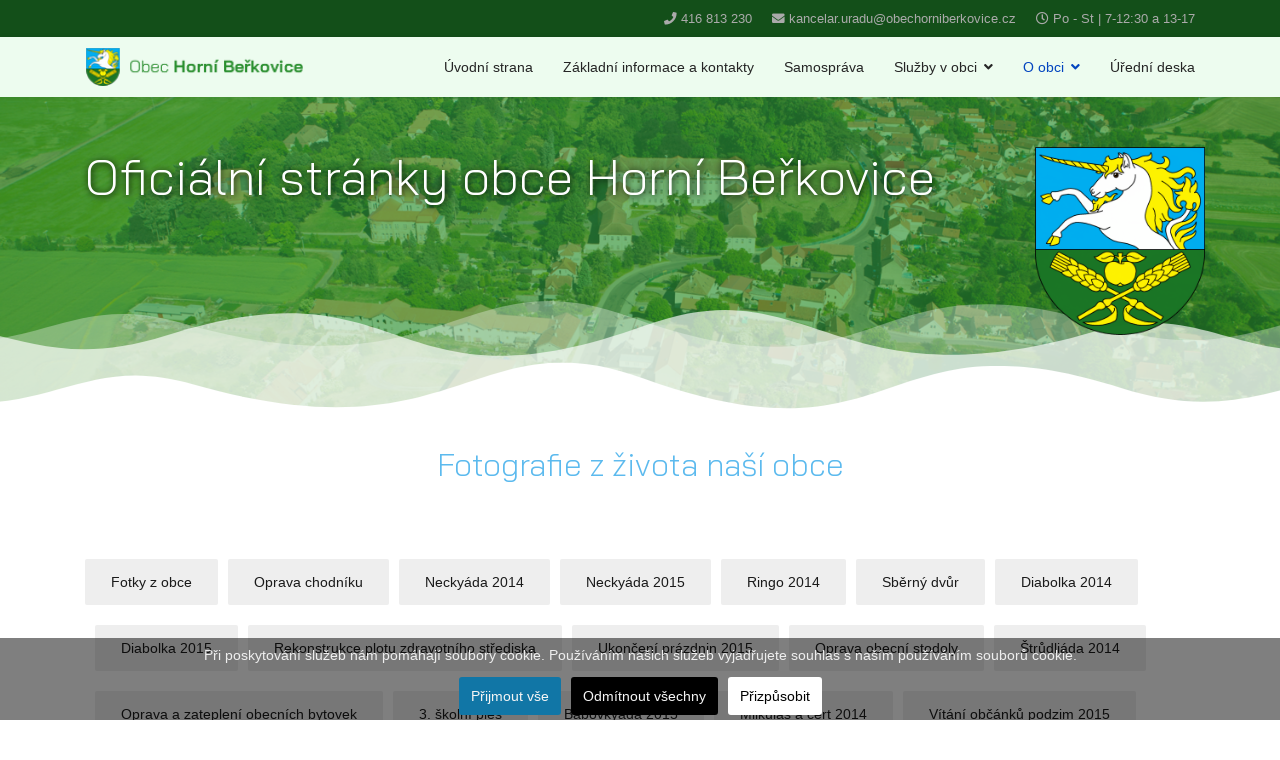

--- FILE ---
content_type: text/html; charset=utf-8
request_url: https://www.obechorniberkovice.cz/obec/o-obci/fotogalerie?z-ptaci-perspektivy
body_size: 12648
content:

<!doctype html>
<html lang="cs-cz" dir="ltr">
    <head>
        <meta charset="utf-8">
        <meta name="viewport" content="width=device-width, initial-scale=1, shrink-to-fit=no">
        <link rel="canonical" href="https://www.obechorniberkovice.cz/obec/o-obci/fotogalerie?z-ptaci-perspektivy">
        <base href="https://www.obechorniberkovice.cz/obec/o-obci/fotogalerie" />
	<meta http-equiv="content-type" content="text/html; charset=utf-8" />
	<meta name="generator" content="Joomla! - Open Source Content Management" />
	<title>Fotogalerie - Obec Horní Beřkovice</title>
	<link href="/obec/images/favicon.ico" rel="shortcut icon" type="image/vnd.microsoft.icon" />
	<link href="/obec/components/com_sppagebuilder/assets/css/font-awesome-5.min.css" rel="stylesheet" type="text/css" />
	<link href="/obec/components/com_sppagebuilder/assets/css/font-awesome-v4-shims.css" rel="stylesheet" type="text/css" />
	<link href="/obec/components/com_sppagebuilder/assets/css/animate.min.css" rel="stylesheet" type="text/css" />
	<link href="/obec/components/com_sppagebuilder/assets/css/sppagebuilder.css" rel="stylesheet" type="text/css" />
	<link href="//fonts.googleapis.com/css?family=Bai+Jamjuree:100,100italic,200,200italic,300,300italic,400,400italic,500,500italic,600,600italic,700,700italic,800,800italic,900,900italic&display=swap" rel="stylesheet" type="text/css" />
	<link href="/obec/components/com_sppagebuilder/assets/css/magnific-popup.css" rel="stylesheet" type="text/css" />
	<link href="/obec/plugins/system/cookiesck/assets/front.css?ver=3.7.1" rel="stylesheet" type="text/css" />
	<link href="/obec/plugins/system/jce/css/content.css?aa754b1f19c7df490be4b958cf085e7c" rel="stylesheet" type="text/css" />
	<link href="/obec/templates/shaper_helixultimate/css/bootstrap.min.css" rel="stylesheet" type="text/css" />
	<link href="/obec/templates/shaper_helixultimate/css/font-awesome.min.css" rel="stylesheet" type="text/css" />
	<link href="/obec/templates/shaper_helixultimate/css/fa-v4-shims.css" rel="stylesheet" type="text/css" />
	<link href="/obec/templates/shaper_helixultimate/css/template.css" rel="stylesheet" type="text/css" />
	<link href="/obec/templates/shaper_helixultimate/css/presets/default.css" rel="stylesheet" type="text/css" />
	<style type="text/css">
#section-id-1582294294396 .sppb-shape-container.sppb-bottom-shape > svg path, #section-id-1582294294396 .sppb-shape-container.sppb-bottom-shape > svg polygon{fill:#ffffff;}#section-id-1582294294396 .sppb-shape-container.sppb-bottom-shape > svg{width:142%;max-width:142%;height:115px;}@media (min-width: 768px) and (max-width: 991px) { #section-id-1582294294396 .sppb-shape-container.sppb-bottom-shape > svg{width:100%;max-width:100%;} }@media (max-width: 767px) { #section-id-1582294294396 .sppb-shape-container.sppb-bottom-shape > svg{width:100%;max-width:100%;} }#section-id-1597783598484 .sppb-shape-container.sppb-bottom-shape > svg path, #section-id-1597783598484 .sppb-shape-container.sppb-bottom-shape > svg polygon{fill:#ffffff;}#section-id-1597783598484 .sppb-shape-container.sppb-bottom-shape > svg{width:142%;max-width:142%;height:115px;}@media (min-width: 768px) and (max-width: 991px) { #section-id-1597783598484 .sppb-shape-container.sppb-bottom-shape > svg{width:100%;max-width:100%;} }.sp-page-builder .page-content #section-id-1582294294396{padding-top:50px;padding-right:0px;padding-bottom:50px;padding-left:0px;margin-top:0px;margin-right:0px;margin-bottom:0px;margin-left:0px;background-color:#2a902f;background-image:url(/obec/images/2020/08/18/foto_hb_air_3.png);background-repeat:no-repeat;background-size:contain;background-attachment:fixed;background-position:0 0;box-shadow:0 0 0 0 #ffffff;}.sp-page-builder .page-content #section-id-1582294294396 > .sppb-row-overlay {background-color:rgba(42, 144, 47, 0.65)}.sp-page-builder .page-content #section-id-1582294294396 > .sppb-row-overlay {mix-blend-mode:normal;}#column-id-1582294294395{box-shadow:0 0 0 0 #fff;}#sppb-addon-wrapper-1582294455365 {margin:0px 0px 0px 0px;}#sppb-addon-1582294455365 {color:#ffffff;box-shadow:0 0 0 0 #ffffff;}#sppb-addon-1582294455365 .sppb-addon-title {font-size:50px;font-weight:300;}@media (min-width:768px) and (max-width:991px) {#sppb-addon-wrapper-1582294455365 {margin-top:0px;margin-right:0px;margin-bottom:20px;margin-left:0px;}}@media (max-width:767px) {#sppb-addon-wrapper-1582294455365 {margin-top:0px;margin-right:0px;margin-bottom:10px;margin-left:0px;}}#sppb-addon-1582294455365 .sppb-addon-title { font-family:"Bai Jamjuree"; }#sppb-addon-1582294455365 h2.sppb-addon-title {margin:0px 0px 100px 0px; text-transform:none; padding:0px 0px 0px 0px; text-shadow:1px 1px 7px #000000;}#column-id-1584475086883{box-shadow:0 0 0 0 #fff;}#sppb-addon-wrapper-1582303917074 {margin:0px 0px 30px 0px;}#sppb-addon-1582303917074 {box-shadow:0px 0px 0px 0px #fff;}@media (min-width:768px) and (max-width:991px) {#sppb-addon-wrapper-1582303917074 {margin-top:0px;margin-right:0px;margin-bottom:20px;margin-left:0px;}}@media (max-width:767px) {#sppb-addon-wrapper-1582303917074 {margin-top:0px;margin-right:0px;margin-bottom:10px;margin-left:0px;}}#sppb-addon-1582303917074 img{width:170px;max-width:170px;}.sp-page-builder .page-content #section-id-1597783598484{padding-top:50px;padding-right:0px;padding-bottom:50px;padding-left:0px;margin-top:0px;margin-right:0px;margin-bottom:0px;margin-left:0px;background-color:#2a902f;box-shadow:0 0 0 0 #ffffff;}#column-id-1597783598502{box-shadow:0 0 0 0 #fff;}#sppb-addon-wrapper-1597783598503 {margin:0px 0px 0px 0px;}#sppb-addon-1597783598503 {color:#ffffff;box-shadow:0 0 0 0 #ffffff;}#sppb-addon-1597783598503 .sppb-addon-title {font-size:50px;font-weight:300;}@media (min-width:768px) and (max-width:991px) {#sppb-addon-wrapper-1597783598503 {margin-top:0px;margin-right:0px;margin-bottom:20px;margin-left:0px;}}@media (max-width:767px) {#sppb-addon-1597783598503 .sppb-addon-title {font-size:33px;line-height:33px;line-height:50px;}#sppb-addon-wrapper-1597783598503 {margin-top:20px;margin-right:0px;margin-bottom:0px;margin-left:0px;}}#sppb-addon-1597783598503 .sppb-addon-title { font-family:"Bai Jamjuree"; }#sppb-addon-1597783598503 h2.sppb-addon-title {margin:0px 0px 100px 0px; text-transform:none; padding:0px 0px 0px 0px; text-shadow:1px 1px 7px #000000;}#column-id-1597783598504{box-shadow:0 0 0 0 #fff;}.sp-page-builder .page-content #samosprava{padding-top:0px;padding-right:0px;padding-bottom:0px;padding-left:0px;margin-top:0px;margin-right:0px;margin-bottom:0px;margin-left:0px;background-color:#ffffff;box-shadow:0 0 0 0 #ffffff;}#column-id-1584400503610{box-shadow:0 0 0 0 #fff;}#sppb-addon-wrapper-1584400503613 {margin:30px 30px 30px 30px;}#sppb-addon-1584400503613 {color:#5cbaee;box-shadow:0 0 0 0 #ffffff;}#sppb-addon-1584400503613 .sppb-addon-title {font-weight:300;}@media (min-width:768px) and (max-width:991px) {#sppb-addon-wrapper-1584400503613 {margin-top:0px;margin-right:0px;margin-bottom:20px;margin-left:0px;}}@media (max-width:767px) {#sppb-addon-wrapper-1584400503613 {margin-top:0px;margin-right:0px;margin-bottom:10px;margin-left:0px;}}#sppb-addon-1584400503613 .sppb-addon-title { font-family:"Bai Jamjuree"; }#sppb-addon-1584400503613 h2.sppb-addon-title {margin:0px 0px 30px 0px; text-transform:none; padding:0px 0px 0px 0px; }#sppb-addon-wrapper-1598020555174 {margin:0px 0px 30px 0px;}#sppb-addon-1598020555174 {box-shadow:0 0 0 0 #ffffff;}#sppb-addon-wrapper-1584884935729 {margin:0px 0px 30px 0px;}#sppb-addon-1584884935729 {box-shadow:0 0 0 0 #ffffff;}@media (min-width:768px) and (max-width:991px) {#sppb-addon-wrapper-1584884935729 {margin-top:0px;margin-right:0px;margin-bottom:20px;margin-left:0px;}}@media (max-width:767px) {#sppb-addon-wrapper-1584884935729 {margin-top:0px;margin-right:0px;margin-bottom:10px;margin-left:0px;}}
			#cookiesck {
				position:fixed;
				left:0;
				right: 0;
				bottom: 0;
				z-index: 1000000;
				min-height: 30px;
				color: #eeeeee;
				background: rgba(0,0,0,0.5);
				text-align: center;
				font-size: 14px;
				line-height: 14px;
			}
			#cookiesck_text {
				padding: 10px 0;
				display: inline-block;
			}
			#cookiesck_buttons {
				float: right;
			}
			.cookiesck_button,
			#cookiesck_accept,
			#cookiesck_decline,
			#cookiesck_settings,
			#cookiesck_readmore {
				float:left;
				padding:10px;
				margin: 5px;
				border-radius: 3px;
				text-decoration: none;
				cursor: pointer;
				transition: all 0.2s ease;
			}
			#cookiesck_readmore {
				float:right;
			}
			#cookiesck_accept {
				background: #1176a6;
				border: 2px solid #1176a6;
				color: #f5f5f5;
			}
			#cookiesck_accept:hover {
				background: transparent;
				border: 2px solid darkturquoise;
				color: darkturquoise;
			}
			#cookiesck_decline {
				background: #000;
				border: 2px solid #000;
				color: #f5f5f5;
			}
			#cookiesck_decline:hover {
				background: transparent;
				border: 2px solid #fff;
				color: #fff;
			}
			#cookiesck_settings {
				background: #fff;
				border: 2px solid #fff;
				color: #000;
			}
			#cookiesck_settings:hover {
				background: transparent;
				border: 2px solid #fff;
				color: #fff;
			}
			#cookiesck_options {
				display: none;
				width: 30px;
				height: 30px;
				border-radius: 15px;
				box-sizing: border-box;
				position: fixed;
				bottom: 0;
				left: 0;
				margin: 10px;
				border: 1px solid #ccc;
				cursor: pointer;
				background: rgba(255,255,255,1) url(/obec/plugins/system/cookiesck/assets/cookies-icon.svg) center center no-repeat;
				background-size: 80% auto;
				z-index: 1000000;
			}
			#cookiesck_options > .inner {
				display: none;
				width: max-content;
				margin-top: -40px;
				background: rgba(0,0,0,0.7);
				position: absolute;
				font-size: 14px;
				color: #fff;
				padding: 4px 7px;
				border-radius: 3px;
			}
			#cookiesck_options:hover > .inner {
				display: block;
			}
			#cookiesck > div {
				display: flex;
				justify-content: space-around;
				align-items: center;
				flex-direction: column;
			}
			
			
			.cookiesck-iframe-wrap-text {
				position: absolute;
				width: 100%;
				padding: 10px;
				color: #fff;
				top: 50%;
				transform: translate(0,-60%);
				text-align: center;
			}
			.cookiesck-iframe-wrap:hover .cookiesck-iframe-wrap-text {
				color: #333;
			}
			.cookiesck-iframe-wrap-allowed .cookiesck-iframe-wrap-text {
				display: none;
			}

		h1{font-family: 'Arial', sans-serif;}
.logo-image {height:40px;}.logo-image-phone {height:40px;}.logo-image {height:40px;}.logo-image-phone {height:40px;}
	</style>
	<script type="application/json" class="joomla-script-options new">{"csrf.token":"22cde97518b055ef8d79b35316104a9c","system.paths":{"root":"\/obec","base":"\/obec"},"joomla.jtext":{"PLG_SYS_EXTERNALLINKWARNING_WARNINGTEXT":"Warning\n\nYou have chosen a link that takes you away from {sitename}.\n\nWe cannot be held responsible for the content of {destdomain}.\n\nClick OK to continue, or Cancel to stay on {domain}."},"plg_system_externallinkwarning":{"sitename":"Obec Horn\u00ed Be\u0159kovice"}}</script>
	<script src="/obec/media/jui/js/jquery.min.js?e383827382216cc3558eef87a356bd00" type="text/javascript"></script>
	<script src="/obec/media/jui/js/jquery-noconflict.js?e383827382216cc3558eef87a356bd00" type="text/javascript"></script>
	<script src="/obec/media/jui/js/jquery-migrate.min.js?e383827382216cc3558eef87a356bd00" type="text/javascript"></script>
	<script src="/obec/components/com_sppagebuilder/assets/js/jquery.parallax.js" type="text/javascript"></script>
	<script src="/obec/components/com_sppagebuilder/assets/js/sppagebuilder.js" defer="defer" type="text/javascript"></script>
	<script src="/obec/components/com_sppagebuilder/assets/js/jquery.magnific-popup.min.js" type="text/javascript"></script>
	<script src="/obec/media/system/js/caption.js?e383827382216cc3558eef87a356bd00" type="text/javascript"></script>
	<script src="/obec/plugins/system/cookiesck/assets/front.js?ver=3.7.1" type="text/javascript"></script>
	<script src="/obec/templates/shaper_helixultimate/js/popper.min.js" type="text/javascript"></script>
	<script src="/obec/templates/shaper_helixultimate/js/bootstrap.min.js" type="text/javascript"></script>
	<script src="/obec/templates/shaper_helixultimate/js/main.js" type="text/javascript"></script>
	<script src="/obec/media/system/js/core.js?e383827382216cc3558eef87a356bd00" type="text/javascript"></script>
	<script src="/obec/media/plg_system_externallinkwarning/js/externallinkwarning.min.js" type="text/javascript"></script>
	<script src="https://www.google.com/recaptcha/api.js?render=6LdUStQZAAAAAHOvHmCEq0chn_Sk-B99WWrrtzd-" type="text/javascript"></script>
	<script src="https://www.obechorniberkovice.cz/obec/media/smooth_scroll/js/jquery.smooth-scroll.min.js" type="text/javascript"></script>
	<script type="text/javascript">
;(function ($) {
	$.ajaxSetup({
		headers: {
			'X-CSRF-Token': Joomla.getOptions('csrf.token')
		}
	});
})(jQuery);jQuery(window).on('load',  function() {
				new JCaption('img.caption');
			});var addonInteraction = {"mouse_movement":[{"addonId":1582303917074,"enable_mobile":false,"enable_tablet":false,"animation":{"enable_tilt_effect":1,"mouse_tilt_direction":"direct","mouse_tilt_speed":"1","mouse_tilt_max":"15","enable_tablet":0,"enable_mobile":0}}]};
var COOKIESCK = {
	ALLOWED : ["cookiesck","cookiesckiframes","cookiesckuniquekey","jform_captchacookie","e0ed6f13bbac99b30358df7511f72244"]
	, VALUE : 'no'
	, UNIQUE_KEY : 'iefpo2d17r69h9u0dmk7el62t3'
	, LOG : '0'
	, LIST : '{|QQ|Funkční cookies|QQ|:{|QQ|name|QQ|:|QQ|Funkční cookies|QQ|,|QQ|desc|QQ|:|QQ||QQ|,|QQ|platforms|QQ|:{|QQ||QQ|:{|QQ|name|QQ|:|QQ||QQ|,|QQ|desc|QQ|:|QQ|Tyto cookies nám umožňují zapamatovat si Vaše základní volby a vylepšují uživatelský komfort. Jde například o zapamatování si jazyka či umožnění zůstat trvale přihláše|QQ|,|QQ|cookies|QQ|:{}}}}}'
	, LIFETIME : '365'
	, DEBUG : '0'
	, TEXT : {
		INFO : 'Při poskytování služeb nám pomáhají soubory cookie. Používáním našich služeb vyjadřujete souhlas s naším používáním souborů cookie.'
		, ACCEPT_ALL : 'Přijmout vše'
		, ACCEPT_ALL : 'Přijmout vše'
		, DECLINE_ALL : 'Odmítnout všechny'
		, SETTINGS : 'Přizpůsobit'
		, OPTIONS : 'Nastavení cookies'
		, CONFIRM_IFRAMES : 'Please confirm that you want to enable the iframes'
	}
};

if( document.readyState !== "loading" ) {
new Cookiesck({lifetime: "365", layout: "layout1", reload: "0"}); 
} else {
	document.addEventListener("DOMContentLoaded", function () {
		new Cookiesck({lifetime: "365", layout: "layout1", reload: "0"}); 
	});
}template="shaper_helixultimate";if (typeof window.grecaptcha !== 'undefined') { grecaptcha.ready(function() { grecaptcha.execute("6LdUStQZAAAAAHOvHmCEq0chn_Sk-B99WWrrtzd-", {action:'homepage'});}); }
	</script>
	<meta property="og:title" content="Fotogalerie" />
	<meta property="og:type" content="website" />
	<meta property="og:url" content="https://www.obechorniberkovice.cz/obec/o-obci/fotogalerie?z-ptaci-perspektivy" />
	<meta property="og:site_name" content="Obec Horní Beřkovice" />
	<meta name="twitter:card" content="summary" />
	<meta name="twitter:site" content="Obec Horní Beřkovice" />
    <script>var JUri = "https://www.obechorniberkovice.cz/obec/", gallery_image_path="images"</script><script src="https://www.obechorniberkovice.cz/obec/components/com_bagallery/libraries/modal/ba_modal.js?2.3.4"></script><link rel="stylesheet" href="https://www.obechorniberkovice.cz/obec/components/com_bagallery/assets/css/ba-style.css?2.3.4"><link rel="stylesheet" href="https://www.obechorniberkovice.cz/obec/components/com_bagallery/assets/css/ba-effects.css?2.3.4"><script src="https://www.obechorniberkovice.cz/obec/components/com_bagallery/libraries/ba_isotope/ba_isotope.js?2.3.4"></script><script src="https://www.obechorniberkovice.cz/obec/components/com_bagallery/libraries/lazyload/jquery.lazyload.min.js?2.3.4"></script><script src="https://www.obechorniberkovice.cz/obec/components/com_bagallery/assets/js/ba-gallery.js?2.3.4"></script>
</head>
    <body class="site helix-ultimate com-sppagebuilder view-page layout-default task-none itemid-497 cs-cz ltr sticky-header layout-fluid offcanvas-init offcanvs-position-right">
            <div class="sp-preloader"><div></div></div>
    
    <div class="body-wrapper">
        <div class="body-innerwrapper">
            <div id="sp-top-bar"><div class="container"><div class="container-inner"><div class="row"><div id="sp-top1" class="col-lg-6"><div class="sp-column text-center text-lg-left"></div></div><div id="sp-top2" class="col-lg-6"><div class="sp-column text-center text-lg-right"><ul class="sp-contact-info"><li class="sp-contact-phone"><span class="fa fa-phone" aria-hidden="true"></span> <a href="tel:416813230">416 813 230</a></li><li class="sp-contact-email"><span class="fa fa-envelope" aria-hidden="true"></span> <a href="mailto:kancelar.uradu@obechorniberkovice.cz">kancelar.uradu@obechorniberkovice.cz</a></li><li class="sp-contact-time"><span class="fa fa-clock-o" aria-hidden="true"></span> Po - St | 7-12:30 a 13-17</li></ul></div></div></div></div></div></div><header id="sp-header"><div class="container"><div class="container-inner"><div class="row"><div id="sp-logo" class="col-8 col-lg-3"><div class="sp-column"><div class="logo"><a href="/obec/"><img class="logo-image" src="/obec/images/obec_hb_top_logo_green.png" alt="Obec Horní Beřkovice"></a></div></div></div><div id="sp-menu" class="col-4 col-lg-9"><div class="sp-column"><nav class="sp-megamenu-wrapper" role="navigation"><a id="offcanvas-toggler" aria-label="Navigation" class="offcanvas-toggler-right d-block d-lg-none" href="#"><i class="fa fa-bars" aria-hidden="true" title="Navigation"></i></a><ul class="sp-megamenu-parent menu-animation-zoom d-none d-lg-block"><li class="sp-menu-item"><a  href="/obec/" >Úvodní strana</a></li><li class="sp-menu-item"><a  href="/obec/#informace" >Základní informace a kontakty</a></li><li class="sp-menu-item"><a  href="/obec/#samosprava" >Samospráva</a></li><li class="sp-menu-item sp-has-child"><a  href="/obec/#sluzby" >Služby v obci</a><div class="sp-dropdown sp-dropdown-main sp-menu-right" style="width: 240px;"><div class="sp-dropdown-inner"><ul class="sp-dropdown-items"><li class="sp-menu-item"><a  href="/obec/sluzby/czechpoint" >Czech POINT</a></li><li class="sp-menu-item"><a  href="/obec/sluzby/mobilni-rozhlas" >Mobilní rozhlas</a></li><li class="sp-menu-item"><a  href="/obec/sluzby/zakladni-skola" >Základní škola</a></li><li class="sp-menu-item"><a  href="/obec/sluzby/materska-skola" >Mateřská škola</a></li><li class="sp-menu-item"><a  href="/obec/sluzby/inzerce" >Inzerce</a></li><li class="sp-menu-item sp-has-child"><a  href="/obec/sluzby/zdravotni-stredisko" >Zdravotní středisko</a><div class="sp-dropdown sp-dropdown-sub sp-menu-right" style="width: 240px;"><div class="sp-dropdown-inner"><ul class="sp-dropdown-items"><li class="sp-menu-item"><a  href="/obec/sluzby/zdravotni-stredisko/zubni-lekar" >Zubní lékař</a></li><li class="sp-menu-item"><a  href="/obec/sluzby/zdravotni-stredisko/prakticky-lekar" >Praktický lékař</a></li><li class="sp-menu-item"><a  href="/obec/sluzby/zdravotni-stredisko/chirurgicka-ambulance" >Chirurgická ambulance</a></li></ul></div></div></li><li class="sp-menu-item"><a  href="/obec/sluzby/podnikatele-v-obci" >Podnikatelé v obci</a></li><li class="sp-menu-item"><a  href="/obec/sluzby/sberny-dvur" >Sběrný dvůr</a></li><li class="sp-menu-item"><a  href="/obec/sluzby/veterina" >Veterina </a></li><li class="sp-menu-item"><a  href="/obec/sluzby/knihovna" >Knihovna</a></li><li class="sp-menu-item"><a  href="/obec/sluzby/sokol" >Sokol</a></li><li class="sp-menu-item"><a  href="/obec/sluzby/tj-slovan" >TJ Slovan</a></li><li class="sp-menu-item"><a  href="/obec/sluzby/kulturni-dum" >Kulturní dům</a></li><li class="sp-menu-item"><a  href="/obec/sluzby/rybnik" >Rybník</a></li></ul></div></div></li><li class="sp-menu-item sp-has-child active"><a  href="#" >O obci</a><div class="sp-dropdown sp-dropdown-main sp-menu-right" style="width: 240px;"><div class="sp-dropdown-inner"><ul class="sp-dropdown-items"><li class="sp-menu-item sp-has-child"><a  href="/obec/o-obci/prehled-aktualit" >Přehled aktualit</a><div class="sp-dropdown sp-dropdown-sub sp-menu-right" style="width: 240px;"><div class="sp-dropdown-inner"><ul class="sp-dropdown-items"><li class="sp-menu-item"><a  href="/obec/o-obci/prehled-aktualit/archiv-2020" >Archiv 2020</a></li><li class="sp-menu-item"><a  href="/obec/o-obci/prehled-aktualit/archiv-2019" >Archiv 2019</a></li><li class="sp-menu-item"><a  href="/obec/o-obci/prehled-aktualit/archiv-2018" >Archiv 2018</a></li><li class="sp-menu-item"><a  href="/obec/o-obci/prehled-aktualit/archiv-2017" >Archiv 2017</a></li><li class="sp-menu-item"><a  href="/obec/o-obci/prehled-aktualit/archiv-2016" >Archiv 2016</a></li><li class="sp-menu-item"><a  href="/obec/o-obci/prehled-aktualit/archiv-2015" >Archiv 2015</a></li><li class="sp-menu-item"><a  href="/obec/o-obci/prehled-aktualit/archiv-2014" >Archiv 2014</a></li><li class="sp-menu-item"><a  href="/obec/o-obci/prehled-aktualit/archiv-2013" >Archiv 2013</a></li><li class="sp-menu-item"><a  href="/obec/o-obci/prehled-aktualit/archiv-2012" >Archiv 2012</a></li><li class="sp-menu-item"><a  href="/obec/o-obci/prehled-aktualit/archiv-2011" >Archiv 2011</a></li><li class="sp-menu-item"><a  href="/obec/o-obci/prehled-aktualit/archiv-2010" >Archiv 2010</a></li></ul></div></div></li><li class="sp-menu-item"><a  href="/obec/o-obci/kompletni-kontakty" >Kompletní kontakty</a></li><li class="sp-menu-item"><a  href="/obec/o-obci/kde-nas-najdete" >Kde nás najdete</a></li><li class="sp-menu-item"><a  href="/obec/o-obci/hlaseni-rozhlasu" >Hlášení rozhlasu</a></li><li class="sp-menu-item current-item active"><a  href="/obec/o-obci/fotogalerie" >Fotogalerie</a></li><li class="sp-menu-item"><a  href="/obec/o-obci/kalendar-akci" >Kalendář akcí</a></li><li class="sp-menu-item"><a  href="/obec/o-obci/historie-obce" >Historie obce</a></li><li class="sp-menu-item"><a  href="https://www.virtualtravel.cz/export/horni-berkovice/" target="_blank" >Virtuální prohlídka obce</a></li></ul></div></div></li><li class="sp-menu-item"><a  href="/obec/uredni-deska" >Úřední deska</a></li></ul></nav></div></div></div></div></div></header>            <section id="sp-section-1"><div class="row"><div id="sp-title" class="col-lg-12 "><div class="sp-column "></div></div></div></section><section id="sp-main-body"><div class="row"><main id="sp-component" class="col-lg-12 " role="main"><div class="sp-column "><div id="system-message-container">
	</div>

<div id="sp-page-builder" class="sp-page-builder  page-44">

	
	<div class="page-content">
				<section id="section-id-1582294294396" class="sppb-section sppb-hidden-sm sppb-hidden-xs"  data-sppb-parallax="on"><div class="sppb-shape-container sppb-bottom-shape "><svg xmlns="http://www.w3.org/2000/svg" viewBox="0 0 1000 84.94" preserveAspectRatio="none">
    <path d="M0,0V72.94c14.46,5.89,32.38,10.5,54.52.26,110.25-51,120.51,23.71,192.6-4.3,144.73-56.23,154.37,49.44,246.71,4.64C637,4.05,622.19,124.16,757.29,66.21c93-39.91,108.38,54.92,242.71-8.25V0Z" style="fill-rule:evenodd;opacity:0.33"/>
    <path d="M0,0V52.83c131.11,59.9,147-32.91,239.24,6.65,135.09,58,120.24-62.16,263.46,7.34,92.33,44.8,102-60.88,246.71-4.64,72.1,28,82.35-46.71,192.6,4.3,23.95,11.08,43,4.78,58-1.72V0Z" style="fill-rule:evenodd;opacity:0.66"/>
    <path d="M0,0V24.26c15.6,6.95,35.77,15.41,61.78,3.38,110.25-51,120.51,23.71,192.6-4.3C399.11-32.89,408.75,72.79,501.08,28,644.3-41.51,629.45,78.6,764.54,20.65,855.87-18.53,872.34,72.12,1000,15.7V0Z" style="fill-rule:evenodd"/>
</svg></div><div class="sppb-row-overlay"></div><div class="sppb-row-container"><div class="sppb-row"><div class="sppb-col-md-10" id="column-wrap-id-1582294294395"><div id="column-id-1582294294395" class="sppb-column" ><div class="sppb-column-addons"><div id="sppb-addon-wrapper-1582294455365" class="sppb-addon-wrapper"><div id="sppb-addon-1582294455365" class=" sppb-wow fadeInLeftBig clearfix "  data-sppb-wow-duration="800ms"     ><div class="sppb-addon sppb-addon-header sppb-text-left"><h2 class="sppb-addon-title">Oficiální stránky obce Horní Beřkovice</h2></div></div></div></div></div></div><div class="sppb-col-md-2" id="column-wrap-id-1584475086883"><div id="column-id-1584475086883" class="sppb-column" ><div class="sppb-column-addons"><div id="sppb-addon-wrapper-1582303917074" class="sppb-addon-wrapper"><div id="sppb-addon-1582303917074" class="sppb-hidden-sm  sppb-wow fadeInRightBig clearfix "  data-sppb-wow-duration="800ms" data-sppb-wow-delay="400ms"     ><div class="sppb-addon sppb-addon-single-image sppb-text-center "><div class="sppb-addon-content"><div class="sppb-addon-single-image-container"><img class="sppb-img-responsive" src="/obec/images/2020/03/21/znak_obec_hb_sm.png"  alt="Image" title="" width="200" height="221" /></div></div></div></div></div></div></div></div></div></div></section><section id="section-id-1597783598484" class="sppb-section sppb-hidden-md sppb-hidden-lg" ><div class="sppb-shape-container sppb-bottom-shape "><svg xmlns="http://www.w3.org/2000/svg" viewBox="0 0 1000 84.94" preserveAspectRatio="none">
    <path d="M0,0V72.94c14.46,5.89,32.38,10.5,54.52.26,110.25-51,120.51,23.71,192.6-4.3,144.73-56.23,154.37,49.44,246.71,4.64C637,4.05,622.19,124.16,757.29,66.21c93-39.91,108.38,54.92,242.71-8.25V0Z" style="fill-rule:evenodd;opacity:0.33"/>
    <path d="M0,0V52.83c131.11,59.9,147-32.91,239.24,6.65,135.09,58,120.24-62.16,263.46,7.34,92.33,44.8,102-60.88,246.71-4.64,72.1,28,82.35-46.71,192.6,4.3,23.95,11.08,43,4.78,58-1.72V0Z" style="fill-rule:evenodd;opacity:0.66"/>
    <path d="M0,0V24.26c15.6,6.95,35.77,15.41,61.78,3.38,110.25-51,120.51,23.71,192.6-4.3C399.11-32.89,408.75,72.79,501.08,28,644.3-41.51,629.45,78.6,764.54,20.65,855.87-18.53,872.34,72.12,1000,15.7V0Z" style="fill-rule:evenodd"/>
</svg></div><div class="sppb-row-container"><div class="sppb-row"><div class="sppb-col-md-10" id="column-wrap-id-1597783598502"><div id="column-id-1597783598502" class="sppb-column" ><div class="sppb-column-addons"><div id="sppb-addon-wrapper-1597783598503" class="sppb-addon-wrapper"><div id="sppb-addon-1597783598503" class=" sppb-wow fadeInLeftBig clearfix "  data-sppb-wow-duration="800ms"     ><div class="sppb-addon sppb-addon-header sppb-text-center"><h2 class="sppb-addon-title">Oficiální stránky obce <br><b>Horní Beřkovice</b></h2></div></div></div></div></div></div><div class="sppb-col-md-2" id="column-wrap-id-1597783598504"><div id="column-id-1597783598504" class="sppb-column" ><div class="sppb-column-addons"></div></div></div></div></div></section><section id="samosprava" class="sppb-section sppb-section-content-center" ><div class="sppb-row-container"><div class="sppb-row sppb-align-center"><div class="sppb-col-md-12" id="column-wrap-id-1584400503610"><div id="column-id-1584400503610" class="sppb-column" ><div class="sppb-column-addons"><div id="sppb-addon-wrapper-1584400503613" class="sppb-addon-wrapper"><div id="sppb-addon-1584400503613" class="clearfix "     ><div class="sppb-addon sppb-addon-header sppb-text-center"><h2 class="sppb-addon-title">Fotografie z života naší obce</h2></div></div></div><div id="sppb-addon-wrapper-1598020555174" class="sppb-addon-wrapper"><div id="sppb-addon-1598020555174" class="clearfix "     ><div class="sppb-addon sppb-addon-module "><div class="sppb-addon-content">

<div class="custom"  >
	<!-- START: Articles Anywhere --><div class="article-details " itemscope itemtype="https://schema.org/Article">
	<meta itemprop="inLanguage" content="cs-CZ">
	
					
	
		
		<div class="article-can-edit d-flex flex-wrap justify-content-between">
				</div>
	
		
			
		
		
	
	<div itemprop="articleBody">
		<p><div class='ba-gallery ' data-gallery='1' style="--modal-background-color:rgba(0, 0, 0, 0.9); --modal-title-color: rgba(255, 255, 255, 1); --modal-icons-color: rgba(255, 255, 255, 1);"><div class="modal-scrollable" style="display:none; --modal-background-color: rgba(0, 0, 0, 0.9);"><div class="ba-modal gallery-modal ba-gallery-fade-animation " style="display:none"><div class="ba-share-icons"><div class="ba-share" ><i class="ba-twitter-share-button zmdi zmdi-twitter" data-service="twitter"></i><i class="ba-facebook-share-button zmdi zmdi-facebook" data-service="facebook"></i><i class="ba-pinterest-share-button zmdi zmdi-pinterest" data-service="pinterest"></i><i class="ba-linkedin-share-button zmdi zmdi-linkedin" data-service="linkedin"></i><i class="ba-vk-share-button zmdi zmdi-vk" data-service="vk"></i><i class="ba-ok-share-button zmdi zmdi-odnoklassniki" data-service="ok"></i></div></div><div class="ba-modal-header row-fluid"><div class="ba-modal-title"><h3 class="modal-title" style="color:rgba(255, 255, 255, 1);">Fotogalerie - Obec Horní Beřkovice</h3></div><div class="ba-center-icons"><i style="color:rgba(255, 255, 255, 1)" class="ba-zoom-in zmdi zmdi-zoom-in"></i><i class="ba-zoom-out disabled-item zmdi zmdi-fullscreen-exit" style="color:rgba(255, 255, 255, 1)"></i></div><div class="ba-right-icons"><div class="header-icons"><a href="#" class="ba-download-img zmdi zmdi-download" style="color:rgba(255, 255, 255, 1)" download></a><i class="zmdi zmdi-share" style="color:rgba(255, 255, 255, 1)"></i><div class="ba-like-wrapper"><div class="ba-like"><i class="ba-add-like zmdi zmdi-favorite" style="color:rgba(255, 255, 255, 1)"></i></div></div><i class="zmdi zmdi-fullscreen display-lightbox-fullscreen" style="color:rgba(255, 255, 255, 1)"></i><i class="ba-icon-close zmdi zmdi-close" style="color:rgba(255, 255, 255, 1)"></i></div></div></div><div class="ba-modal-body active" style="--modal-body-color: rgba(255, 255, 255, 1)"><div class="modal-image"></div><div class="description-wrapper"></div></div></div><input type='hidden' class='lightbox-options' value='{"lightbox_border":"rgba(255, 255, 255, 1)","lightbox_bg":"#000000","lightbox_bg_transparency":"0.9","display_likes":"1","display_header":"1","display_zoom":"1","lightbox_display_title":"1","lightbox_width":"45","auto_resize":"1","disable_lightbox":"0","twitter_share":"1","odnoklassniki_share":"1","description_position":"below","facebook_share":"1","pinterest_share":"1","slide_amimation":"ba-gallery-fade-animation","linkedin_share":"1","vkontakte_share":"1","display_download":"1","enable_alias":"1","display_fullscreen":"1","header_icons_color":"rgba(255, 255, 255, 1)"}'><div class="modal-nav" style="display:none"><i class="ba-left-action zmdi zmdi-chevron-left" style="color:rgba(255, 255, 255, 1); background-color:rgba(35, 35, 35, 1)"></i><i class="ba-right-action zmdi zmdi-chevron-right" style="color:rgba(255, 255, 255, 1); background-color:rgba(35, 35, 35, 1)"></i></div></div><div class="ba-gallery-row-wrapper"><div class='row-fluid'><div class='span12 category-filter' style='display: none; --bg-color: rgba(238, 238, 238, 1); --border-color: rgba(0, 0, 0, 0); --border-radius: 2px; --color: rgba(26, 26, 26, 1); --font-weight: normal; --font-size: 14px; --active-background-color:rgba(60, 145, 64, 0.76); --text-align:left;  --active-color:rgba(255, 255, 255, 1);'><a  data-alias='fotky-z-obce' data-href="https://www.obechorniberkovice.cz/obec/o-obci/fotogalerie?fotky-z-obce" href="#" data-filter='.category-19' class='ba-btn ba-filter-active'>Fotky z obce</a><a  data-alias='oprava-chodniku' data-href="https://www.obechorniberkovice.cz/obec/o-obci/fotogalerie?oprava-chodniku" href="#" data-filter='.category-2' class='ba-btn ba-filter'>Oprava chodníku</a><a  data-alias='neckyada-2014' data-href="https://www.obechorniberkovice.cz/obec/o-obci/fotogalerie?neckyada-2014" href="#" data-filter='.category-3' class='ba-btn ba-filter'>Neckyáda 2014</a><a  data-alias='neckyada-2015' data-href="https://www.obechorniberkovice.cz/obec/o-obci/fotogalerie?neckyada-2015" href="#" data-filter='.category-7' class='ba-btn ba-filter'>Neckyáda 2015</a><a  data-alias='ringo-2014' data-href="https://www.obechorniberkovice.cz/obec/o-obci/fotogalerie?ringo-2014" href="#" data-filter='.category-6' class='ba-btn ba-filter'>Ringo 2014</a><a  data-alias='sberny-dvur' data-href="https://www.obechorniberkovice.cz/obec/o-obci/fotogalerie?sberny-dvur" href="#" data-filter='.category-8' class='ba-btn ba-filter'>Sběrný dvůr</a><a  data-alias='diabolka-2014' data-href="https://www.obechorniberkovice.cz/obec/o-obci/fotogalerie?diabolka-2014" href="#" data-filter='.category-9' class='ba-btn ba-filter'>Diabolka 2014</a><a  data-alias='diabolka-2015' data-href="https://www.obechorniberkovice.cz/obec/o-obci/fotogalerie?diabolka-2015" href="#" data-filter='.category-13' class='ba-btn ba-filter'>Diabolka 2015</a><a  data-alias='rekonstrukce-plotu-zdravotniho-strediska' data-href="https://www.obechorniberkovice.cz/obec/o-obci/fotogalerie?rekonstrukce-plotu-zdravotniho-strediska" href="#" data-filter='.category-1' class='ba-btn ba-filter'>Rekonstrukce plotu zdravotního střediska</a><a  data-alias='ukonceni-prazdnin-2015' data-href="https://www.obechorniberkovice.cz/obec/o-obci/fotogalerie?ukonceni-prazdnin-2015" href="#" data-filter='.category-10' class='ba-btn ba-filter'>Ukončení prázdnin 2015</a><a  data-alias='oprava-obecni-stodoly' data-href="https://www.obechorniberkovice.cz/obec/o-obci/fotogalerie?oprava-obecni-stodoly" href="#" data-filter='.category-11' class='ba-btn ba-filter'>Oprava obecní stodoly</a><a  data-alias='strudliada-2014' data-href="https://www.obechorniberkovice.cz/obec/o-obci/fotogalerie?strudliada-2014" href="#" data-filter='.category-12' class='ba-btn ba-filter'>Štrůdliáda 2014</a><a  data-alias='oprava-a-zatepleni-obecnich-bytovek' data-href="https://www.obechorniberkovice.cz/obec/o-obci/fotogalerie?oprava-a-zatepleni-obecnich-bytovek" href="#" data-filter='.category-14' class='ba-btn ba-filter'>Oprava a zateplení obecních bytovek</a><a  data-alias='3-skolni-ples' data-href="https://www.obechorniberkovice.cz/obec/o-obci/fotogalerie?3-skolni-ples" href="#" data-filter='.category-15' class='ba-btn ba-filter'>3. školní ples</a><a  data-alias='babovkyada-2015' data-href="https://www.obechorniberkovice.cz/obec/o-obci/fotogalerie?babovkyada-2015" href="#" data-filter='.category-16' class='ba-btn ba-filter'>Bábovkyáda 2015</a><a  data-alias='milkulas-a-cert-2014' data-href="https://www.obechorniberkovice.cz/obec/o-obci/fotogalerie?milkulas-a-cert-2014" href="#" data-filter='.category-17' class='ba-btn ba-filter'>Milkuláš a čert 2014</a><a  data-alias='vitani-obcanku-podzim-2015' data-href="https://www.obechorniberkovice.cz/obec/o-obci/fotogalerie?vitani-obcanku-podzim-2015" href="#" data-filter='.category-18' class='ba-btn ba-filter'>Vítání občánků podzim 2015</a><a  data-alias='jarni-burza-2015' data-href="https://www.obechorniberkovice.cz/obec/o-obci/fotogalerie?jarni-burza-2015" href="#" data-filter='.category-20' class='ba-btn ba-filter'>Jarní burza 2015</a><a  data-alias='hasicsky-maskarni-ples-2016' data-href="https://www.obechorniberkovice.cz/obec/o-obci/fotogalerie?hasicsky-maskarni-ples-2016" href="#" data-filter='.category-21' class='ba-btn ba-filter'>Hasičský maškarní ples 2016</a><a  data-alias='pomnik' data-href="https://www.obechorniberkovice.cz/obec/o-obci/fotogalerie?pomnik" href="#" data-filter='.category-22' class='ba-btn ba-filter'>Pomník</a><a  data-alias='detsky-karneval-2015' data-href="https://www.obechorniberkovice.cz/obec/o-obci/fotogalerie?detsky-karneval-2015" href="#" data-filter='.category-23' class='ba-btn ba-filter'>Dětský karneval 2015</a><a  data-alias='obecni-ples' data-href="https://www.obechorniberkovice.cz/obec/o-obci/fotogalerie?obecni-ples" href="#" data-filter='.category-24' class='ba-btn ba-filter'>Obecní ples</a><a  data-alias='z-ptaci-perspektivy' data-href="https://www.obechorniberkovice.cz/obec/o-obci/fotogalerie?z-ptaci-perspektivy" href="#" data-filter='.category-25' class='ba-btn ba-filter'>Z ptačí perspektivy</a><a  data-alias='vitani-obcanku-jaro-2015' data-href="https://www.obechorniberkovice.cz/obec/o-obci/fotogalerie?vitani-obcanku-jaro-2015" href="#" data-filter='.category-26' class='ba-btn ba-filter'>Vítání občánků jaro 2015</a><a  data-alias='vitani-obcanku-11-6-2016' data-href="https://www.obechorniberkovice.cz/obec/o-obci/fotogalerie?vitani-obcanku-11-6-2016" href="#" data-filter='.category-27' class='ba-btn ba-filter'>Vítání občánků 11.6.2016</a><a  data-alias='pasovani-prvnacku' data-href="https://www.obechorniberkovice.cz/obec/o-obci/fotogalerie?pasovani-prvnacku" href="#" data-filter='.category-28' class='ba-btn ba-filter'>Pasování prvňáčků</a><a  data-alias='carodejnice-2015' data-href="https://www.obechorniberkovice.cz/obec/o-obci/fotogalerie?carodejnice-2015" href="#" data-filter='.category-29' class='ba-btn ba-filter'>Čarodějnice 2015</a><a  data-alias='detsky-den-11-6-2016' data-href="https://www.obechorniberkovice.cz/obec/o-obci/fotogalerie?detsky-den-11-6-2016" href="#" data-filter='.category-30' class='ba-btn ba-filter'>Dětský den 11.6.2016</a><a  data-alias='pivovar' data-href="https://www.obechorniberkovice.cz/obec/o-obci/fotogalerie?pivovar" href="#" data-filter='.category-31' class='ba-btn ba-filter'>Pivovar</a><a  data-alias='detsky-den-piratsky' data-href="https://www.obechorniberkovice.cz/obec/o-obci/fotogalerie?detsky-den-piratsky" href="#" data-filter='.category-32' class='ba-btn ba-filter'>Dětský den (pirátský)</a><a  data-alias='hornoberkovske-buraceni-2015' data-href="https://www.obechorniberkovice.cz/obec/o-obci/fotogalerie?hornoberkovske-buraceni-2015" href="#" data-filter='.category-4' class='ba-btn ba-filter'>Hornobeřkovské Burácení 2015</a><a  data-alias='5-hornoberkovske-buraceni' data-href="https://www.obechorniberkovice.cz/obec/o-obci/fotogalerie?5-hornoberkovske-buraceni" href="#" data-filter='.category-33' class='ba-btn ba-filter'>5. Hornobeřkovské Burácení</a><a  data-alias='3-hornoberkovske-buraceni' data-href="https://www.obechorniberkovice.cz/obec/o-obci/fotogalerie?3-hornoberkovske-buraceni" href="#" data-filter='.category-34' class='ba-btn ba-filter'>3. Hornobeřkovské burácení</a><select class='ba-select-filter'><option value='.category-19' selected>Fotky z obce</option><option value='.category-2'>Oprava chodníku</option><option value='.category-3'>Neckyáda 2014</option><option value='.category-7'>Neckyáda 2015</option><option value='.category-6'>Ringo 2014</option><option value='.category-8'>Sběrný dvůr</option><option value='.category-9'>Diabolka 2014</option><option value='.category-13'>Diabolka 2015</option><option value='.category-1'>Rekonstrukce plotu zdravotního střediska</option><option value='.category-10'>Ukončení prázdnin 2015</option><option value='.category-11'>Oprava obecní stodoly</option><option value='.category-12'>Štrůdliáda 2014</option><option value='.category-14'>Oprava a zateplení obecních bytovek</option><option value='.category-15'>3. školní ples</option><option value='.category-16'>Bábovkyáda 2015</option><option value='.category-17'>Milkuláš a čert 2014</option><option value='.category-18'>Vítání občánků podzim 2015</option><option value='.category-20'>Jarní burza 2015</option><option value='.category-21'>Hasičský maškarní ples 2016</option><option value='.category-22'>Pomník</option><option value='.category-23'>Dětský karneval 2015</option><option value='.category-24'>Obecní ples</option><option value='.category-25'>Z ptačí perspektivy</option><option value='.category-26'>Vítání občánků jaro 2015</option><option value='.category-27'>Vítání občánků 11.6.2016</option><option value='.category-28'>Pasování prvňáčků</option><option value='.category-29'>Čarodějnice 2015</option><option value='.category-30'>Dětský den 11.6.2016</option><option value='.category-31'>Pivovar</option><option value='.category-32'>Dětský den (pirátský)</option><option value='.category-4'>Hornobeřkovské Burácení 2015</option><option value='.category-33'>5. Hornobeřkovské Burácení</option><option value='.category-34'>3. Hornobeřkovské burácení</option></select></div></div><div class='row-fluid'><div class='categories-description'><input type='hidden' value='[{&quot;settings&quot;:&quot;V\u0161echny fotografie;0;0;*;0;;;;vsechny-fotografie&quot;,&quot;id&quot;:&quot;1&quot;,&quot;parent&quot;:&quot;&quot;,&quot;access&quot;:&quot;1&quot;},{&quot;settings&quot;:&quot;Fotky z obce;1;1;;19;;;;fotky-z-obce&quot;,&quot;id&quot;:&quot;23&quot;,&quot;parent&quot;:&quot;&quot;,&quot;access&quot;:&quot;1&quot;},{&quot;settings&quot;:&quot;Oprava chodn\u00edku;0;1;;2;\/images\/bagallery\/original\/3-3-zdravotni_stredisko_01.jpg;;;oprava-chodniku&quot;,&quot;id&quot;:&quot;6&quot;,&quot;parent&quot;:&quot;&quot;,&quot;access&quot;:&quot;1&quot;},{&quot;settings&quot;:&quot;Necky\u00e1da 2014;0;1;;3;\/images\/bagallery\/original\/n_2015-2.jpg;;;neckyada-2014&quot;,&quot;id&quot;:&quot;7&quot;,&quot;parent&quot;:&quot;&quot;,&quot;access&quot;:&quot;1&quot;},{&quot;settings&quot;:&quot;Necky\u00e1da 2015;0;1;;7;;;;neckyada-2015&quot;,&quot;id&quot;:&quot;11&quot;,&quot;parent&quot;:&quot;&quot;,&quot;access&quot;:&quot;1&quot;},{&quot;settings&quot;:&quot;Ringo 2014;0;1;;6;;;;ringo-2014&quot;,&quot;id&quot;:&quot;10&quot;,&quot;parent&quot;:&quot;&quot;,&quot;access&quot;:&quot;1&quot;},{&quot;settings&quot;:&quot;Sb\u011brn\u00fd dv\u016fr;0;1;;8;;;;sberny-dvur&quot;,&quot;id&quot;:&quot;12&quot;,&quot;parent&quot;:&quot;&quot;,&quot;access&quot;:&quot;1&quot;},{&quot;settings&quot;:&quot;Diabolka 2014;0;1;;9;;;;diabolka-2014&quot;,&quot;id&quot;:&quot;13&quot;,&quot;parent&quot;:&quot;&quot;,&quot;access&quot;:&quot;1&quot;},{&quot;settings&quot;:&quot;Diabolka 2015;0;1;;13;;;;diabolka-2015&quot;,&quot;id&quot;:&quot;17&quot;,&quot;parent&quot;:&quot;&quot;,&quot;access&quot;:&quot;1&quot;},{&quot;settings&quot;:&quot;Rekonstrukce plotu zdravotn\u00edho st\u0159ediska;0;1;;1;\/images\/bagallery\/original\/8-zdravotni_stredisko_01.jpg;;;rekonstrukce-plotu-zdravotniho-strediska&quot;,&quot;id&quot;:&quot;2&quot;,&quot;parent&quot;:&quot;&quot;,&quot;access&quot;:&quot;1&quot;},{&quot;settings&quot;:&quot;Ukon\u010den\u00ed pr\u00e1zdnin 2015;0;1;;10;;;;ukonceni-prazdnin-2015&quot;,&quot;id&quot;:&quot;14&quot;,&quot;parent&quot;:&quot;&quot;,&quot;access&quot;:&quot;1&quot;},{&quot;settings&quot;:&quot;Oprava obecn\u00ed stodoly;0;1;;11;;;;oprava-obecni-stodoly&quot;,&quot;id&quot;:&quot;15&quot;,&quot;parent&quot;:&quot;&quot;,&quot;access&quot;:&quot;1&quot;},{&quot;settings&quot;:&quot;\u0160tr\u016fdli\u00e1da 2014;0;1;;12;;;;strudliada-2014&quot;,&quot;id&quot;:&quot;16&quot;,&quot;parent&quot;:&quot;&quot;,&quot;access&quot;:&quot;1&quot;},{&quot;settings&quot;:&quot;Oprava a zateplen\u00ed obecn\u00edch bytovek;0;1;;14;;;;oprava-a-zatepleni-obecnich-bytovek&quot;,&quot;id&quot;:&quot;18&quot;,&quot;parent&quot;:&quot;&quot;,&quot;access&quot;:&quot;1&quot;},{&quot;settings&quot;:&quot;3. \u0161koln\u00ed ples;0;1;;15;;;;3-skolni-ples&quot;,&quot;id&quot;:&quot;19&quot;,&quot;parent&quot;:&quot;&quot;,&quot;access&quot;:&quot;1&quot;},{&quot;settings&quot;:&quot;B\u00e1bovky\u00e1da 2015;0;1;;16;;;;babovkyada-2015&quot;,&quot;id&quot;:&quot;20&quot;,&quot;parent&quot;:&quot;&quot;,&quot;access&quot;:&quot;1&quot;},{&quot;settings&quot;:&quot;Milkul\u00e1\u0161 a \u010dert 2014;0;1;;17;;;;milkulas-a-cert-2014&quot;,&quot;id&quot;:&quot;21&quot;,&quot;parent&quot;:&quot;&quot;,&quot;access&quot;:&quot;1&quot;},{&quot;settings&quot;:&quot;V\u00edt\u00e1n\u00ed ob\u010d\u00e1nk\u016f podzim 2015;0;1;;18;;;;vitani-obcanku-podzim-2015&quot;,&quot;id&quot;:&quot;22&quot;,&quot;parent&quot;:&quot;&quot;,&quot;access&quot;:&quot;1&quot;},{&quot;settings&quot;:&quot;Jarn\u00ed burza 2015;0;1;;20;;;;jarni-burza-2015&quot;,&quot;id&quot;:&quot;24&quot;,&quot;parent&quot;:&quot;&quot;,&quot;access&quot;:&quot;1&quot;},{&quot;settings&quot;:&quot;Hasi\u010dsk\u00fd ma\u0161karn\u00ed ples 2016;0;1;;21;;;;hasicsky-maskarni-ples-2016&quot;,&quot;id&quot;:&quot;25&quot;,&quot;parent&quot;:&quot;&quot;,&quot;access&quot;:&quot;1&quot;},{&quot;settings&quot;:&quot;Pomn\u00edk;0;1;;22;;;;pomnik&quot;,&quot;id&quot;:&quot;26&quot;,&quot;parent&quot;:&quot;&quot;,&quot;access&quot;:&quot;1&quot;},{&quot;settings&quot;:&quot;D\u011btsk\u00fd karneval 2015;0;1;;23;;;;detsky-karneval-2015&quot;,&quot;id&quot;:&quot;27&quot;,&quot;parent&quot;:&quot;&quot;,&quot;access&quot;:&quot;1&quot;},{&quot;settings&quot;:&quot;Obecn\u00ed ples;0;1;;24;;;;obecni-ples&quot;,&quot;id&quot;:&quot;28&quot;,&quot;parent&quot;:&quot;&quot;,&quot;access&quot;:&quot;1&quot;},{&quot;settings&quot;:&quot;Z pta\u010d\u00ed perspektivy;0;1;;25;;;;z-ptaci-perspektivy&quot;,&quot;id&quot;:&quot;29&quot;,&quot;parent&quot;:&quot;&quot;,&quot;access&quot;:&quot;1&quot;},{&quot;settings&quot;:&quot;V\u00edt\u00e1n\u00ed ob\u010d\u00e1nk\u016f jaro 2015;0;1;;26;;;;vitani-obcanku-jaro-2015&quot;,&quot;id&quot;:&quot;30&quot;,&quot;parent&quot;:&quot;&quot;,&quot;access&quot;:&quot;1&quot;},{&quot;settings&quot;:&quot;V\u00edt\u00e1n\u00ed ob\u010d\u00e1nk\u016f 11.6.2016;0;1;;27;;;;vitani-obcanku-11-6-2016&quot;,&quot;id&quot;:&quot;31&quot;,&quot;parent&quot;:&quot;&quot;,&quot;access&quot;:&quot;1&quot;},{&quot;settings&quot;:&quot;Pasov\u00e1n\u00ed prv\u0148\u00e1\u010dk\u016f;0;1;;28;;;;pasovani-prvnacku&quot;,&quot;id&quot;:&quot;32&quot;,&quot;parent&quot;:&quot;&quot;,&quot;access&quot;:&quot;1&quot;},{&quot;settings&quot;:&quot;\u010carod\u011bjnice 2015;0;1;;29;;;;carodejnice-2015&quot;,&quot;id&quot;:&quot;33&quot;,&quot;parent&quot;:&quot;&quot;,&quot;access&quot;:&quot;1&quot;},{&quot;settings&quot;:&quot;D\u011btsk\u00fd den 11.6.2016;0;1;;30;;;;detsky-den-11-6-2016&quot;,&quot;id&quot;:&quot;34&quot;,&quot;parent&quot;:&quot;&quot;,&quot;access&quot;:&quot;1&quot;},{&quot;settings&quot;:&quot;Pivovar;0;1;;31;;;;pivovar&quot;,&quot;id&quot;:&quot;35&quot;,&quot;parent&quot;:&quot;&quot;,&quot;access&quot;:&quot;1&quot;},{&quot;settings&quot;:&quot;D\u011btsk\u00fd den (pir\u00e1tsk\u00fd);0;1;;32;;;;detsky-den-piratsky&quot;,&quot;id&quot;:&quot;36&quot;,&quot;parent&quot;:&quot;&quot;,&quot;access&quot;:&quot;1&quot;},{&quot;settings&quot;:&quot;Hornobe\u0159kovsk\u00e9 Bur\u00e1cen\u00ed 2015;0;1;;4;\/images\/bagallery\/original\/3-hbb_2015-12.jpg;;;hornoberkovske-buraceni-2015&quot;,&quot;id&quot;:&quot;8&quot;,&quot;parent&quot;:&quot;&quot;,&quot;access&quot;:&quot;1&quot;},{&quot;settings&quot;:&quot;5. Hornobe\u0159kovsk\u00e9 Bur\u00e1cen\u00ed;0;1;;33;;;;5-hornoberkovske-buraceni&quot;,&quot;id&quot;:&quot;37&quot;,&quot;parent&quot;:&quot;&quot;,&quot;access&quot;:&quot;1&quot;},{&quot;settings&quot;:&quot;3. Hornobe\u0159kovsk\u00e9 bur\u00e1cen\u00ed;0;1;;34;;;;3-hornoberkovske-buraceni&quot;,&quot;id&quot;:&quot;38&quot;,&quot;parent&quot;:&quot;&quot;,&quot;access&quot;:&quot;1&quot;}]' class='categories'></div></div><div class='ba-gallery-content-wrapper'><div class='ba-gallery-content'><div class='row-fluid'><div class='span12 ba-gallery-grid css-style-1' style='--background-color: rgba(0, 0, 0, 0.53); --title-color: rgba(255, 255, 255, 1); --description-color: rgba(255, 255, 255, 1); --category-color: rgba(255, 255, 255, 1); --title-size: 18px; --title-weight: bold; --title-text-align: center; --description-size: 12px; --description-weight: normal; --description-text-align: left; --category-size: 14px; --category-weight: normal; --category-text-align: left;'><input type='hidden' class='infinity-data' value='{"id":"1","unpublishCats":["0"],"currentUri":"https:\/\/www.obechorniberkovice.cz\/obec\/o-obci\/fotogalerie","categoryNames":{"19":"Fotky z obce","2":"Oprava chodn\u00edku","3":"Necky\u00e1da 2014","7":"Necky\u00e1da 2015","6":"Ringo 2014","8":"Sb\u011brn\u00fd dv\u016fr","9":"Diabolka 2014","13":"Diabolka 2015","1":"Rekonstrukce plotu zdravotn\u00edho st\u0159ediska","10":"Ukon\u010den\u00ed pr\u00e1zdnin 2015","11":"Oprava obecn\u00ed stodoly","12":"\u0160tr\u016fdli\u00e1da 2014","14":"Oprava a zateplen\u00ed obecn\u00edch bytovek","15":"3. \u0161koln\u00ed ples","16":"B\u00e1bovky\u00e1da 2015","17":"Milkul\u00e1\u0161 a \u010dert 2014","18":"V\u00edt\u00e1n\u00ed ob\u010d\u00e1nk\u016f podzim 2015","20":"Jarn\u00ed burza 2015","21":"Hasi\u010dsk\u00fd ma\u0161karn\u00ed ples 2016","22":"Pomn\u00edk","23":"D\u011btsk\u00fd karneval 2015","24":"Obecn\u00ed ples","25":"Z pta\u010d\u00ed perspektivy","26":"V\u00edt\u00e1n\u00ed ob\u010d\u00e1nk\u016f jaro 2015","27":"V\u00edt\u00e1n\u00ed ob\u010d\u00e1nk\u016f 11.6.2016","28":"Pasov\u00e1n\u00ed prv\u0148\u00e1\u010dk\u016f","29":"\u010carod\u011bjnice 2015","30":"D\u011btsk\u00fd den 11.6.2016","31":"Pivovar","32":"D\u011btsk\u00fd den (pir\u00e1tsk\u00fd)","4":"Hornobe\u0159kovsk\u00e9 Bur\u00e1cen\u00ed 2015","33":"5. Hornobe\u0159kovsk\u00e9 Bur\u00e1cen\u00ed","34":"3. Hornobe\u0159kovsk\u00e9 bur\u00e1cen\u00ed"},"catImageCount":{"root":"0","category-19":"11","category-2":"9","category-3":"104","category-7":"60","category-6":"33","category-8":"13","category-9":"31","category-13":"68","category-1":"13","category-10":"39","category-11":"6","category-12":"32","category-14":"5","category-15":"56","category-16":"19","category-17":"53","category-18":"15","category-20":"17","category-21":"57","category-22":"5","category-23":"45","category-24":"67","category-25":"38","category-26":"33","category-27":"14","category-28":"123","category-29":"33","category-30":"25","category-31":"4","category-32":"47","category-4":"34","category-33":"217","category-34":"109"}}'></div></div><input type='hidden' class='gallery-options' value='{"thumbnail_layout":"1","column_number":"6","image_spacing":"10","caption_bg":"#000000","title_color":"rgba(255, 255, 255, 1)","title_weight":"bold","title_size":"18","title_alignment":"center","tags_method":"","colors_method":"","category_color":"rgba(255, 255, 255, 1)","category_weight":"normal","category_size":"14","category_alignment":"left","description_color":"rgba(255, 255, 255, 1)","description_weight":"normal","description_size":"12","id":"1","pagination_type":"infinity","description_alignment":"left","caption_opacity":"0.53","sorting_mode":"","random_sorting":"0","tablet_numb":"3","phone_land_numb":"2","phone_port_numb":"1","disable_auto_scroll":"1"}'><input type="hidden" class="current-root" value="https://www.obechorniberkovice.cz/obec/o-obci/fotogalerie"><input type='hidden' value='square' class='gallery-layout'><input type='hidden' value='0' class='page-refresh'><input type='hidden' value='Galerie vytváří miniatury. Vyčkejte prosím...' class='creating-thumbnails'><input type='hidden' value='{"disable_right_clk":"0","disable_shortcuts":"0","disable_dev_console":"0"}' class='copyright-options'><div class='row-fluid'><div class='span12 ba-pagination' style='--background-color: rgba(238, 238, 238, 1); --border-radius:50px; --border-color: rgba(0, 0, 0, 0); --color: rgba(26, 26, 26, 1); --text-align: center; --active-bg-color: rgba(209, 226, 206, 1); --active-color: rgba(255, 255, 255, 1); '><input type='hidden' class='ba-pagination-options' value='{"pagination_type":"infinity","images_per_page":"16","pagination_bg":"rgba(238, 238, 238, 1)","pagination_bg_hover":"rgba(209, 226, 206, 1)","pagination_border":"rgba(0, 0, 0, 0)","pagination_font":"rgba(26, 26, 26, 1)","pagination_font_hover":"rgba(255, 255, 255, 1)","pagination_radius":"50","pagination_alignment":"center"}'><input type='hidden' class='ba-pagination-constant' value='Předchozí-_-Další-_-Zobrazit další-_-Zpět nahoru'></div></div></div></div></div></div><div class='ba-gallery-substrate' style='height: 0;'></div></p> 	</div>

	
	
				
				
		
	

	
				</div>
<!-- END: Articles Anywhere --></div>
</div></div></div></div><div id="sppb-addon-wrapper-1584884935729" class="sppb-addon-wrapper"><div id="sppb-addon-1584884935729" class="clearfix "     ><div class="sppb-addon sppb-addon-module "><div class="sppb-addon-content"><div class="sp-module  span1"><div class="sp-module-content">
<ol itemscope itemtype="https://schema.org/BreadcrumbList" class="breadcrumb">
			<li class="float-left">
			<span class="divider fa fa-location" aria-hidden="true"></span>
		</li>
	
				<li itemprop="itemListElement" itemscope itemtype="https://schema.org/ListItem" class="breadcrumb-item"><a itemprop="item" href="/obec/" class="pathway"><span itemprop="name">Titulní stránka</span></a>				<meta itemprop="position" content="1">
			</li>
					<li itemprop="itemListElement" itemscope itemtype="https://schema.org/ListItem" class="breadcrumb-item"><a itemprop="item" href="#" class="pathway"><span itemprop="name">O obci</span></a>				<meta itemprop="position" content="2">
			</li>
					<li itemprop="itemListElement" itemscope itemtype="https://schema.org/ListItem" class="breadcrumb-item active"><span itemprop="name">Fotogalerie</span>				<meta itemprop="position" content="3">
			</li>
		</ol>
</div></div></div></div></div></div></div></div></div></div></div></section>
			</div>
</div>

</div></main></div></section><footer id="sp-footer"><div class="container"><div class="container-inner"><div class="row"><div id="sp-footer1" class="col-lg-12 "><div class="sp-column "><span class="sp-copyright">Obec Horní Beřkovice | <a href="/obec/prohlaseni-o-pristupnosti">Prohlášení o přístupnosti</a> | <a href="/obec/administrator" target="_blank">login</a></span></div></div></div></div></div></footer>        </div>
    </div>

    <!-- Off Canvas Menu -->
    <div class="offcanvas-overlay"></div>
    <div class="offcanvas-menu">
        <a href="#" class="close-offcanvas"><span class="fa fa-remove"></span></a>
        <div class="offcanvas-inner">
                            <div class="sp-module _menu"><h3 class="sp-module-title">Nabídka menu</h3><div class="sp-module-content"><ul class="menu">
<li class="item-267 default active"><a href="/obec/" >Úvodní strana</a></li><li class="item-276"><a href="/obec/#informace" >Základní informace a kontakty</a></li><li class="item-277"><a href="/obec/#samosprava" >Samospráva</a></li><li class="item-278 menu-deeper menu-parent"><a href="/obec/#sluzby" >Služby v obci<span class="menu-toggler"></span></a><ul class="menu-child"><li class="item-275"><a href="/obec/sluzby/czechpoint" >Czech POINT</a></li><li class="item-705"><a href="/obec/sluzby/mobilni-rozhlas" >Mobilní rozhlas</a></li><li class="item-279"><a href="/obec/sluzby/zakladni-skola" >Základní škola</a></li><li class="item-280"><a href="/obec/sluzby/materska-skola" >Mateřská škola</a></li><li class="item-292"><a href="/obec/sluzby/inzerce" >Inzerce</a></li><li class="item-293 menu-deeper menu-parent"><a href="/obec/sluzby/zdravotni-stredisko" >Zdravotní středisko<span class="menu-toggler"></span></a><ul class="menu-child"><li class="item-501"><a href="/obec/sluzby/zdravotni-stredisko/zubni-lekar" >Zubní lékař</a></li><li class="item-502"><a href="/obec/sluzby/zdravotni-stredisko/prakticky-lekar" >Praktický lékař</a></li><li class="item-503"><a href="/obec/sluzby/zdravotni-stredisko/chirurgicka-ambulance" >Chirurgická ambulance</a></li></ul></li><li class="item-294"><a href="/obec/sluzby/podnikatele-v-obci" >Podnikatelé v obci</a></li><li class="item-296"><a href="/obec/sluzby/sberny-dvur" >Sběrný dvůr</a></li><li class="item-297"><a href="/obec/sluzby/veterina" >Veterina </a></li><li class="item-298"><a href="/obec/sluzby/knihovna" >Knihovna</a></li><li class="item-300"><a href="/obec/sluzby/sokol" >Sokol</a></li><li class="item-301"><a href="/obec/sluzby/tj-slovan" >TJ Slovan</a></li><li class="item-302"><a href="/obec/sluzby/kulturni-dum" >Kulturní dům</a></li><li class="item-299"><a href="/obec/sluzby/rybnik" >Rybník</a></li></ul></li><li class="item-504 menu-deeper menu-parent"><a href="#" >O obci<span class="menu-toggler"></span></a><ul class="menu-child"><li class="item-273 menu-deeper menu-parent"><a href="/obec/o-obci/prehled-aktualit" >Přehled aktualit<span class="menu-toggler"></span></a><ul class="menu-child"><li class="item-556"><a href="/obec/o-obci/prehled-aktualit/archiv-2020" >Archiv 2020</a></li><li class="item-557"><a href="/obec/o-obci/prehled-aktualit/archiv-2019" >Archiv 2019</a></li><li class="item-558"><a href="/obec/o-obci/prehled-aktualit/archiv-2018" >Archiv 2018</a></li><li class="item-559"><a href="/obec/o-obci/prehled-aktualit/archiv-2017" >Archiv 2017</a></li><li class="item-560"><a href="/obec/o-obci/prehled-aktualit/archiv-2016" >Archiv 2016</a></li><li class="item-561"><a href="/obec/o-obci/prehled-aktualit/archiv-2015" >Archiv 2015</a></li><li class="item-562"><a href="/obec/o-obci/prehled-aktualit/archiv-2014" >Archiv 2014</a></li><li class="item-563"><a href="/obec/o-obci/prehled-aktualit/archiv-2013" >Archiv 2013</a></li><li class="item-564"><a href="/obec/o-obci/prehled-aktualit/archiv-2012" >Archiv 2012</a></li><li class="item-565"><a href="/obec/o-obci/prehled-aktualit/archiv-2011" >Archiv 2011</a></li><li class="item-566"><a href="/obec/o-obci/prehled-aktualit/archiv-2010" >Archiv 2010</a></li></ul></li><li class="item-500"><a href="/obec/o-obci/kompletni-kontakty" >Kompletní kontakty</a></li><li class="item-506"><a href="/obec/o-obci/kde-nas-najdete" >Kde nás najdete</a></li><li class="item-303"><a href="/obec/o-obci/hlaseni-rozhlasu" >Hlášení rozhlasu</a></li><li class="item-497 current"><a href="/obec/o-obci/fotogalerie" >Fotogalerie</a></li><li class="item-304"><a href="/obec/o-obci/kalendar-akci" >Kalendář akcí</a></li><li class="item-505"><a href="/obec/o-obci/historie-obce" >Historie obce</a></li><li class="item-889"><a href="https://www.virtualtravel.cz/export/horni-berkovice/" target="_blank" rel="noopener noreferrer">Virtuální prohlídka obce</a></li></ul></li><li class="item-508"><a href="/obec/uredni-deska" >Úřední deska</a></li></ul>
</div></div>
                    </div>
    </div>

    
    
    
    <!-- Go to top -->
            <a href="#" class="sp-scroll-up" aria-label="Scroll Up"><span class="fa fa-chevron-up" aria-hidden="true"></span></a>
            <div id="cookiesck_interface"><div class="cookiesck-main"><div class="cookiesck-main-title">Předvolby uživatele cookies</div><div class="cookiesck-main-desc">Používáme soubory cookie, abychom vám zajistili co nejlepší zážitek z našich webových stránek. Pokud používání souborů cookie odmítnete, nemusí tyto webové stránky fungovat podle očekávání.<br><br>Jiné, než níže uvedené soubory cookie, na našich stránkách <b><font color=red>NEPOUŽÍVÁME</font></b>.</div><div class="cookiesck-main-buttons"><div class="cookiesck-accept cookiesck_button" role="button" tabindex="0">Přijmout vše</div><div class="cookiesck-decline cookiesck_button" role="button" tabindex="0">Odmítnout všechny</div></div><div class="cookiesck-category" data-category="funkční cookies"><div class="cookiesck-category-name">Funkční cookies</div><div class="cookiesck-category-desc"></div><div class="cookiesck-platform" data-platform="" ><div class="cookiesck-platform-name"></div><div class="cookiesck-platform-desc">Tyto cookies nám umožňují zapamatovat si Vaše základní volby a vylepšují uživatelský komfort. Jde například o zapamatování si jazyka či umožnění zůstat trvale přihláše</div><div  class="cookiesck-accept cookiesck_button" role="button" tabindex="0" aria-label="OK : ">OK</div><div  class="cookiesck-decline cookiesck_button" role="button" tabindex="0" aria-label="Odmítnout : ">Odmítnout</div></div></div><div class="cookiesck-main-close" role="button" tabindex="0">Uložit</div></div></div></body>
</html>

--- FILE ---
content_type: text/html; charset=UTF-8
request_url: https://www.obechorniberkovice.cz/obec/index.php?option=com_bagallery&task=gallery.getLanguage
body_size: 5483
content:
{"ABOUT":"O BaGallery","ACCOUNT_LOGIN":"P\u0159ihla\u0161ovac\u00ed jm\u00e9no","ADD_IMAGE":"P\u0159idat obr\u00e1zek","ALBUM":"Album","ALBUM_MODE":"M\u00f3d fotoalba (kategorie)","ALBUM_MODE_TOOLTIP":"Re\u017eim album nedovoluje vytvo\u0159it galerii s neomezen\u00fdm po\u010dtem podkategori\u00ed.","ALIAS":"Alias","ALIGNMENT":"Zarovn\u00e1n\u00ed","ALL":"V\u0161e","ALTERNATIVE_IMAGE":"Alternative Image","ALTERNATIVE_IMAGE_TOOLTIP":"Feature allows you to replace image in the lightbox","ARROWS":"\u0160ipky","AUTO_RESIZE":"Velikost automaticky","AUTO_RESIZE_TOOLTIP":"Povolit automatick\u00e9 p\u0159izp\u016fsoben\u00ed obr\u00e1zku velikosti obrazovky uvnit\u0159 lightboxu.","BACKGROUND":"Pozad\u00ed","BACKGROUND_COLOR":"Background Color","BAGALLERY_EDIT":"Gallery: Upravit galerii","BAGALLERY_NEW":"Gallery: P\u0159idat novou galerii","BELOW":"Pod","BG_COLOR":"Barva pozad\u00ed","BG_COLOR_HOVER":"Barva pozad\u00ed p\u0159i najet\u00ed my\u0161i","BOLD":"Tu\u010dn\u00fd","BORDER":"Ohrani\u010den\u00ed","BORDER_COLOR":"Barva ohrani\u010den\u00ed","BORDER_RADIUS":"Zaoblen\u00ed roh\u016f v px","BOTTOM_LEFT":"Dole vlevo","BOTTOM_RIGHT":"Dole vpravo","BROWSE_PICTURE":"Browse Picture","CANCEL":"Zru\u0161it","CANNOT_DEFAULT":"Nezve\u0159ejn\u011bn\u00e1 kategorie nem\u016f\u017ee b\u00fdt defaultn\u00ed","CANNOT_DELETE":"Nem\u016f\u017eete smazat defaultn\u00ed kategorii V\u0161e","CANNOT_DELETE_DEFAULT":"Nem\u016f\u017eete smazat defaultn\u00ed kategorii","CANNOT_UNPUBLISH":"Nem\u016f\u017eete zneve\u0159ejnit defaultn\u00ed kategorii","CAPTION":"Popisek","CAPTION_BG":"Pozad\u00ed popisu","CATEGORIES":"Categories","CATEGORY":"P\u0159idat kategorii","CATEGORY_IS_CREATED":"Kategorie byla vytvo\u0159ena","CATEGORY_NAME":"Zadejte n\u00e1zev kategorie","CENTER":"Uprost\u0159ed","CLASS_SUFFIX":"P\u0159\u00edpona t\u0159\u00eddy","CLASS_SUFFIX_TOOLTIP":"P\u0159id\u00e1n\u00edm CSS p\u0159\u00edpony ke galerii budete schopni upravit vzhled galerie vlastn\u00edm CSS k\u00f3dem.","CLEANUP_ATTENTION":"Attention! Before clicking on the button Delete be sure that all galleries are closed and not edited by another users.","CLEANUP_IMAGES":"Cleanup Images","CLOSE":"Zav\u0159\u00edt","COLORS":"Colors","COLORS_TOOLTIP":"Select the color using color picker or type color name in the HEX format and press enter.","COLUMN_NUMBER":"Po\u010det sloupc\u016f","COM_BAGALLERY_N_ITEMS_DELETED":"Smaz\u00e1no","COM_BAGALLERY_N_ITEMS_PUBLISHED":"Zve\u0159ejn\u011bno","COM_BAGALLERY_N_ITEMS_TRASHED":"P\u0159esunuto do ko\u0161e","COM_BAGALLERY_N_ITEMS_UNPUBLISHED":"Zneve\u0159ejn\u011bno","TITLES_MOVED":"Titles have been successfully moved","COMMENT_SYSTEM":"Platforma pro koment\u00e1\u0159e","COMMENTS":"Koment\u00e1\u0159e","COMPRESSION":"Compression","CONFIGURE_GALLERY":"Nastavte svou galerii","PROTECTION":"PROTECTION","CREATE_CATEGORY":"Vytvo\u0159it kategorii","CREATE_FOLDER":"Vytvo\u0159it slo\u017eku","CREATE_GALLERY":"Vytvo\u0159it galerii","CREATE_NEW_CATEGORY":"Vytvo\u0159te novou kategorii","CREATE_THUMBNAILS":"Galerie vytv\u00e1\u0159\u00ed miniatury. Vy\u010dkejte pros\u00edm...","DEFAULT":"Defaultn\u00ed","DEFAULT_CATEGORY":"Defaultn\u00ed kategorie","DELETE":"Smazat","DELETE_ITEM":"Smazat polo\u017eku","DELETE_WATERMARK":"Smazat vodoznak","DESCRIPTION_POSITION":"Pozice popisu","DESCRIPTION":"Description","DESKTOP":"Po\u010d\u00edta\u010d","DEVICE":"Za\u0159\u00edzen\u00ed","DISABLE_AUTO_SCROLL":"Disable Auto Scroll","DISABLE_AUTO_SCROLL_TOOLTIP":"The option allows to disable automatic scrolling on the Gallery pages.","DISABLE_CAPTION":"Deaktivovat popisek","DISABLE_DEVELOPER_CONSOLE":"Zak\u00e1zat v\u00fdvoj\u00e1\u0159skou konzoli","DISABLE_DEVELOPER_CONSOLE_TOOLTIP":"Umo\u017enuje zak\u00e1zat v\u00fdvoj\u00e1\u0159skou konzoli (F12) na dan\u00e9 str\u00e1nce. Kliknut\u00ed prav\u00e9ho tl. my\u0161i bude tak\u00e9 zak\u00e1zano.","DISABLE_RIGHT_CLICK":"Zak\u00e1zat kliknut\u00ed prav\u00e9ho tl. my\u0161i","DISABLE_RIGHT_CLICK_TOOLTIP":"Umo\u017e\u0148uje zak\u00e1zat klik\u00e1n\u00ed prav\u00fdm tla\u010d\u00edtkem my\u0161i na obr\u00e1zky v galerii.","DISABLE_SHORTCUTS":"Zak\u00e1zat zkratky","DISABLE_SHORTCUTS_TOOLTIP":"Umo\u017e\u0148uje zak\u00e1zat pou\u017e\u00edv\u00e1n\u00ed zkratek (CTRL+A, CTRL+C, CTRL+X, CTRL+S a CTRL+V) a jejich alternativy na MacOS pro danou str\u00e1nku.","DISPLAY_CATEGORY":"Zobrazit kategorii","DISPLAY_DOWNLOAD":"Zobrazit ikonku pro sta\u017een\u00ed","DISPLAY_FULLSCREEN":"Display Fullscreen","DISPLAY_HEADER":"Zobrazit hlavi\u010dku","DISPLAY_LIKES":"Zobrazit srd\u00ed\u010dka (likes)","DISPLAY_NUMBER_OF_PHOTOS":"Display Number of Photos","DISPLAY_TITLE":"Zobrazit titulek","DISPLAY_ZOOM":"Zobrazit ikonku pro p\u0159ibl\u00ed\u017een\u00ed","DISQUS_SUBDOMEN":"Disqus subdom\u00e9na","DOCUMENTATION":"Dokumentace","DOWNLOAD":"Sta\u017een\u00ed","EDIT_DESCRIPTION":"Upravit popis","EDIT_EMBED":"Upravit odkaz","EDIT_GALLERY":"Upravit galerii","EFFECT":"Effect","EFFECT_12_TOOLTIP":"Available only for Masonry Grid Layout","EMAIL":"Email","EMBED_CODE":"Embed k\u00f3d","ENABLE":"Enable","ENABLE_ALIAS":"Enable Alias","ENABLE_FILTER":"Povolit filtry","ENABLE_LIGHTBOX":"Povolit lightbox","ENABLE_PAGINATION":"Povolit str\u00e1nkov\u00e1n\u00ed","ENTER_FOLDER_NAME":"Zadejte n\u00e1zev slo\u017eky","ENTER_GALLERY_NAME":"Zadejte n\u00e1zev galerie","FILE_SIZE":"Velikost souboru","FILTER":"Filtr","FILTER_BY_COLOR":"Filter by Color","FILTER_BY_TAG":"Filter by Tag","FOLDER_IS_CREATED":"Slo\u017eka vytvo\u0159ena","FONT":"Font","FONT_COLOR":"Barva p\u00edsma","FONT_COLOR_HOVER":"Barva p\u00edsma p\u0159i najet\u00ed my\u0161i","FONT_SIZE":"Velikost p\u00edsma v px","FONT_WEIGHT":"Tlou\u0161\u0165ka p\u00edsma","GALLERIES":"Galerie","GALLERIES_TITLE":"Gallery: V\u0161echny galerie","GALLERY_DUPLICATED":"Duplikov\u00e1no","GALLERY_TITLE":"Zadejte titulek galerie","GENERAL":"Hlavn\u00ed","GRID":"M\u0159\u00ed\u017eka","HEADER":"Z\u00e1hlav\u00ed","HEADER_ITEMS_COLOR":"Barva ikonek v z\u00e1hlav\u00ed","HEIGHT":"Height","HELP":"N\u00e1pov\u011bda","HIDE_IN_CATEGORY_ALL":"Skr\u00fdt v kategorii se v\u0161emi polo\u017ekami","ID":"Id","IMAGE_ALT":"Skryt\u00fd popis (alt)","IMAGE_QUALITY":"Kvalita obr\u00e1zku n\u00e1hledu","IMAGE_QUALITY_TOOLTIP":"Sn\u00ed\u017een\u00edm kvality obr\u00e1zku m\u016f\u017eete zv\u00fd\u0161it rychlost na\u010d\u00edt\u00e1n\u00ed galerie. Najd\u011bte nejlep\u0161\u00ed pom\u011br kvality a rychlosti.","IMAGE_SPACING":"Odsazen\u00ed (mezera) mezi n\u00e1hledy v px","IMAGE_SPACING_TOOTLTIP":"Nastavte vertik\u00e1ln\u00ed a horizont\u00e1ln\u00ed vzd\u00e1lenost mezi miniaturami v pixelech","IMAGE_WIDTH":"\u0160\u00ed\u0159ka a v\u00fd\u0161ka n\u00e1hledu v px","IMAGES_PER_PAGE":"Po\u010det obr\u00e1zk\u016f na str\u00e1nku","INFINITY":"Neomezen\u011b","INSERT_LINK":"Vlo\u017eit odkaz","INSERT_SELECTED_ITEMS":"Vlo\u017eit vybran\u00e9 polo\u017eky","INVALID_EXT":"Form\u00e1t souboru nen\u00ed podporov\u00e1n","JUSTIFIED":"Do bloku","LAYOUT":"Layout","LAZY_LOAD":"Odlo\u017een\u00e9 na\u010d\u00edt\u00e1n\u00ed (na\u010d\u00edtat obr\u00e1zky a\u017e po nascrollov\u00e1n\u00ed)","LAZY_LOAD_TOOLTIP":"Lazy Load zrychl\u00ed na\u010d\u00edt\u00e1n\u00ed str\u00e1nky. Obr\u00e1zky na\u010dte a\u017e potom, co se objev\u00ed na obrazovce n\u00e1v\u0161t\u011bvn\u00edka.","LEFT":"Vlevo","LICENSE":"Licence","LIGHTBOX":"Okno s detailem","LIGHTBOX_BG":"Pozad\u00ed kolem okna","LIGHTBOX_WIDTH":"\u0160\u00ed\u0159ka okna v %","LINK":"Odkaz","LOAD_JQUERY":"Load jQuery","LOAD_JQUERY_TOOLTIP":"Disable this option If your template already load jQuery. Option allows to fix the JavaScript conflicts.","LOAD_MORE":"Zobrazit dal\u0161\u00ed","LOVE_GALLERY":"Obl\u00edbil sis Gallery?","MASONRY":"Ze\u010f","MAX_IMAGE_WIDTH_HEIGHT":"Max Image Width and Height, px","MAX_ITEMS":"Max. Items","METRO":"Metro","MODAL_DELETE":"Opravdu to chcete odstranit?","MOVE_TO":"P\u0159esunout do","NAME":"N\u00e1zev","NAV_ARROWS":"Naviga\u010dn\u00ed \u0161ipky","NAV_ARROWS_BG":"Pozad\u00ed naviga\u010dn\u00edch \u0161ipek","NAVIGATION":"Navigace","NEW_WINDOW":"Nov\u00e9 okno","NEWEST":"Nejnov\u011bj\u0161\u00ed","NEXT":"Dal\u0161\u00ed","NO_THANKS":"Ne, d\u011bkuji","NONE_EFFECT":"\u017d\u00e1dn\u00fd","NONE_SELECTED":"None","NORMAL":"Norm\u00e1ln\u00ed","NOT_HAVE_PERMISSIONS":"Nem\u00e1te opr\u00e1vn\u011bn\u00ed upravit galerii.","NUMBER_OF_PHOTOS":"Number of Photos","OLDEST":"Nejstar\u0161\u00ed","PAGE_REFRESH":"Obnoven\u00ed str\u00e1nky","PAGE_REFRESH_TOOLTIP":"Povolte tuto mo\u017enost pro galerie s velk\u00fdm mno\u017estv\u00edm obr\u00e1zk\u016f.","PAGINATION":"Str\u00e1nkov\u00e1n\u00ed","PAGINATION_TYPE":"Typ str\u00e1nkov\u00e1n\u00ed","PHONE_LANDSCAPE":"Mobil na \u0161\u00ed\u0159ku","PHONE_PORTRAIT":"Mobil na v\u00fd\u0161ku","PHOTOS":"Fotky","POSITION":"Position","PREV":"P\u0159edchoz\u00ed","PREVIEW":"N\u00e1hled","QUANTITY":"Po\u010det","QUICK_VIEW":"Rychl\u00fd n\u00e1hled","RANDOM_SORTING":"Random Sorting","RANDOM_SORTING_TOOLTIP":"Random sorting option allows you to arrange the Gallery thumbnails in random order after each page refresh","RATE_NOW":"Ohodnotit","REGENERATE":"Regenerate","REGENERATE_THUMBNAILS":"Regenerate Thumbnails","REMOVE_UNUSED_IMAGES":"Remove all unused image files from the folder Original.","RENAME":"P\u0159ejmenovat","RESET_FILTER":"Reset Filter","RIGHT":"Vpravo","ROOT":"Ko\u0159en","SAME_WINDOW":"Stejn\u00e9 okno","SAVE":"Ulo\u017eit","SAVING":"Ukl\u00e1d\u00e1n\u00ed, moment pros\u00edm...","SCALE_WATERMARK":"Automaticky p\u0159izp\u016fsobit vodoznak","SCALE_WATERMARK_TOOLTIP":"Tato mo\u017enost automaticky uprav\u00ed velikost vodoznaku aby se ve\u0161el do obr\u00e1zku.","SCROLL_TOP":"Zp\u011bt nahoru","SEARCH":"Hledat","SELECT":"Vybrat","SELECT_MEDIA":"Vybrat soubor","SELECT_STATUS":"Vyberte stav","SETTINGS":"Nastaven\u00ed","SOCIAL_SHARING":"Social Sharing","SHORT_DESCRIPTION":"Kr\u00e1tk\u00fd popis","SLIDER":"Prezentace","SORT_OPTIONS":"\u0158azen\u00ed","SQUARE":"\u010ctvercov\u00fd","STATE":"Stav","STEP_1":"Krok 1","STEP_2":"Krok 2","STEP_3":"Krok 3","SUCCESS_DELETE":"Smaz\u00e1no","SUCCESS_MOVED":"P\u0159esunuto","SUCCESS_RENAME":"P\u0159ejmenov\u00e1no","SUCCESS_UPLOAD":"Nahr\u00e1no","SUPPORT":"Podpora","TABLET_PORTRAIT":"Tablet na v\u00fd\u0161u","TAGS":"Tags","TAGS_TOOLTIP":"Assign tags to images. Enter the new tag by typing the name and pressing Enter.","TARGET":"C\u00edl","TELL_THE_WORLD":"\u0158ekn\u011bte to sv\u011btu a ohodno\u0165te Balbooa Gallery v Joomla! Extensions Directory.","THUMBNAIL":"N\u00e1hledy","THUMBNAIL_EFFECT":"Efekt titulku","TILE":"Dla\u017edice","TITLE":"Titulek","TITLE_FONT_COLOR":"Barva titulku","TITLE_FONT_SIZE":"Velikost titulku","TOP":"Naho\u0159e","TOP_LEFT":"Naho\u0159e vlevo","TOP_RIGHT":"Naho\u0159e vpravo","TYPOGRAPHY":"Typografie","UNPUBLISH":"Zneve\u0159ejnit","UPDATE":"Aktualizovat","UPDATE_AVAILABLE":"Aktualizace jsou dostupn\u00e9","UPDATED":"Roz\u0161\u00ed\u0159en\u00ed bylo aktualizov\u00e1no.","UPDATING":"Aktualizace...","UPLOAD":"Nahr\u00e1t","UPLOAD_FROM_DESKTOP":"Nahr\u00e1t z PC","UPLOAD_FROM_FOLDER":"Nahr\u00e1t ze slo\u017eky na webu","UPLOAD_IMAGE":"Nahr\u00e1t obr\u00e1zek","UPLOAD_PICTURES":"Nahr\u00e1t obr\u00e1zky do Gallery","UPLOADING_PLEASE_WAIT":"Uploading. Please wait...","VERSION":"Verze","VIDEO":"Video","WATERMARK":"Vodoznak","WATERMARK_OPACITY":"Kryt\u00ed vodoznaku","WATERMARK_OPACITY_TOOLTIP":"Nastavte pr\u016fhlednost vodoznaku od 0 do 100. \u010c\u00edm ni\u017e\u0161\u00ed hodnota, t\u00edm bude vodoznak pr\u016fhledn\u011bj\u0161\u00ed.","WATERMARK_POSITION":"Pozice vodoznaku","WEBSITE":"Web","WIDTH":"Width","ZOOM_IN":"Zoom in","SUCCESS_INSTALL":"The installation was successful","INSTALLING":"Installing. Please wait...","PASSWORD":"Password","ERROR":"Error","INCORRECT_PASSWORD":"The password is incorrect. Try again!","LINK_PICKER":"Link Picker","MENU":"Menu","ARTICLES":"Articles","SINGLE_PAGES":"Single Pages","HIDDEN":"Hidden","VISIBLE":"Visible","FILTERING_METHOD":"Filtering Method","INCLUDE":"Include","EXCLUDE":"Exclude","FILENAME_TO_TITLE":"Filename to Title","PATH_FILE_FOLDER":"Path to Generated Files Folder","PATH_FILE_FOLDER_DESC":"Set the path for the gallery system folder 'bagallery' Warning! Changing to another path than the default 'images' may break your links!","PATH_IMAGE_FOLDER":"Path to Images Folder","PATH_IMAGE_FOLDER_DESC":"Set the path to root folder for the gallery media manager.","FOLDERS_PATH_WARNING":"<strong>Warning! Path Folder<\/strong><br \/>Changing the 'Path to Generated Files Folder' or 'Path to Images Folder' from the default of 'images' may break your links.","ACTIVATE_LICENSE":"Activate license","ACTIVATE":"Activate","GALLERY_IS_UP_TO_DATE":"Gallery is up to date","YOUR_LICENSE_ACTIVE":"Your license is active","DEACTIVATE":"Deactivate","ARE_YOU_SURE_DEACTIVATE":"Are you sure you want to deactivate the license? The site will no longer receive updates.","SUCCESSFULY_DEACTIVATED":"You have successfully deactivated a license for this domain","LICENSE_DEACTIVATION":"License Deactivation","PHOTO_EDITOR":"Photo Editor","SAVE_COPY":"Save as Copy","SAVE_COPY_NOTICE":"The file already exists. Do you want to overwrite it?","ENTER_FILE_NAME":"Enter file name","SAVE_AS_WEBP":"Save as WebP","RESIZE":"Resize","CROP":"Crop","FILTER_AND_EFFECTS":"Filter and Effects","ADJUST":"Adjust","FLIP_ROTATE":"Flip and Rotate","RESET":"Reset","APPLY":"Apply","KEEP_PROPORTIONS":"Keep Proportions","ASPECT_RATIO":"Aspect Ratio","ORIGINAL":"Original","CONTRAST":"Contrast","BRIGHTNESS":"Brightness","SATURATE":"Saturate","SEPIA":"Sepia","GRAYSCALE":"Grayscale","BLUR":"Blur","ROTATE_LEFT":"Rotate Left","ROTATE_RIGHT":"Rotate Right","FLIP_HORIZONTAL":"Flip Horizontal","FLIP_VERTICAL":"Flip Vertical","SLIDE_ANIMATION":"Slide Animation","FADE":"Fade","SLIDE":"Slide","OPACITY":"Opacity","COMPRESS_IMAGES_ON_UPLOAD":"Compress images on upload","MAX_SIZE":"Max size, px","QUALITY":"Quality","CONVERT_TO_WEBP":"Convert to WebP","QUALITY_DESCRIPTION":"The image quality ranges from 0 to 100","ADD_VIDEO":"Add Video","ENTER_VIDEO_ID":"Enter Video ID","PERFORMANCE":"Performance","ADVANCED":"Advanced","REGENERATE_THUMBNAILS_WAIT":"Please wait. Regenerate Thumbnails in progress...","DISPLAY_ALBUM_PHOTOS_LIGHTBOX":"Display Album Photos in Lightbox","DESIGN_SETTINGS":"Design Settings","VIEW_SETTINGS":"View Settings"}

--- FILE ---
content_type: text/html; charset=UTF-8
request_url: https://www.obechorniberkovice.cz/obec/index.php?option=com_bagallery&task=gallery.getGalleryImages
body_size: 1082
content:
<div class='ba-gallery-items category-0 category-19' style='display: none;'><span data-href='https://www.obechorniberkovice.cz/obec/o-obci/fotogalerie?skolicka' class='ba-gallery-image-link'></span><div class='ba-image'><img src='https://www.obechorniberkovice.cz/obec/images/bagallery/gallery-1/thumbnail/category-19/skolicka_0.jpg?1684918563' alt=''><div class='ba-caption'><div class='ba-caption-content'><h3>Školička</h3></div></div><input type='hidden' class='image-id' data-id='ba-image-601' value='{"id":"601","form_id":"1","category":"category-19","name":"skolicka_0.jpg","path":"\/images\/bagallery\/original\/skolicka_0.jpg","url":"https:\/\/www.obechorniberkovice.cz\/obec\/images\/bagallery\/original\/skolicka_0.jpg","thumbnail_url":"\/images\/bagallery\/gallery-1\/thumbnail\/category-19\/skolicka_0.jpg","title":"\u0160koli\u010dka","short":"","alt":"","description":"","link":"","video":"","settings":null,"likes":"0","imageId":"594","target":"blank","lightboxUrl":"skolicka","watermark_name":"skolicka_0.jpg","hideInAll":"0","suffix":""}'></div></div><div class='ba-gallery-items category-0 category-19' style='display: none;'><span data-href='https://www.obechorniberkovice.cz/obec/o-obci/fotogalerie?skola' class='ba-gallery-image-link'></span><div class='ba-image'><img src='https://www.obechorniberkovice.cz/obec/images/bagallery/gallery-1/thumbnail/category-19/skola_01.jpg?1684918563' alt=''><div class='ba-caption'><div class='ba-caption-content'><h3>Škola</h3></div></div><input type='hidden' class='image-id' data-id='ba-image-602' value='{"id":"602","form_id":"1","category":"category-19","name":"skola_01.jpg","path":"\/images\/bagallery\/original\/skola_01.jpg","url":"https:\/\/www.obechorniberkovice.cz\/obec\/images\/bagallery\/original\/skola_01.jpg","thumbnail_url":"\/images\/bagallery\/gallery-1\/thumbnail\/category-19\/skola_01.jpg","title":"\u0160kola","short":"","alt":"","description":"","link":"","video":"","settings":null,"likes":"0","imageId":"595","target":"blank","lightboxUrl":"skola","watermark_name":"skola_01.jpg","hideInAll":"0","suffix":""}'></div></div><div class='ba-gallery-items category-0 category-19' style='display: none;'><span data-href='https://www.obechorniberkovice.cz/obec/o-obci/fotogalerie?skola-2' class='ba-gallery-image-link'></span><div class='ba-image'><img src='https://www.obechorniberkovice.cz/obec/images/bagallery/gallery-1/thumbnail/category-19/skola_00.jpg?1684918563' alt=''><div class='ba-caption'><div class='ba-caption-content'><h3>Škola</h3></div></div><input type='hidden' class='image-id' data-id='ba-image-603' value='{"id":"603","form_id":"1","category":"category-19","name":"skola_00.jpg","path":"\/images\/bagallery\/original\/skola_00.jpg","url":"https:\/\/www.obechorniberkovice.cz\/obec\/images\/bagallery\/original\/skola_00.jpg","thumbnail_url":"\/images\/bagallery\/gallery-1\/thumbnail\/category-19\/skola_00.jpg","title":"\u0160kola","short":"","alt":"","description":"","link":"","video":"","settings":null,"likes":"0","imageId":"596","target":"blank","lightboxUrl":"skola-2","watermark_name":"skola_00.jpg","hideInAll":"0","suffix":""}'></div></div><div class='ba-gallery-items category-0 category-19' style='display: none;'><span data-href='https://www.obechorniberkovice.cz/obec/o-obci/fotogalerie?obecni-bytovky' class='ba-gallery-image-link'></span><div class='ba-image'><img src='https://www.obechorniberkovice.cz/obec/images/bagallery/gallery-1/thumbnail/category-19/obecn-bytovky.jpg?1684918563' alt=''><div class='ba-caption'><div class='ba-caption-content'><h3>Obecní bytovky</h3></div></div><input type='hidden' class='image-id' data-id='ba-image-604' value='{"id":"604","form_id":"1","category":"category-19","name":"obecn-bytovky.jpg","path":"\/images\/bagallery\/original\/obecn-bytovky.jpg","url":"https:\/\/www.obechorniberkovice.cz\/obec\/images\/bagallery\/original\/obecn-bytovky.jpg","thumbnail_url":"\/images\/bagallery\/gallery-1\/thumbnail\/category-19\/obecn-bytovky.jpg","title":"Obecn\u00ed bytovky","short":"","alt":"","description":"","link":"","video":"","settings":null,"likes":"0","imageId":"597","target":"blank","lightboxUrl":"obecni-bytovky","watermark_name":"obecn-bytovky.jpg","hideInAll":"0","suffix":""}'></div></div><div class='ba-gallery-items category-0 category-19 height2 width2' style='display: none;'><span data-href='https://www.obechorniberkovice.cz/obec/o-obci/fotogalerie?zdravotni-stredisko' class='ba-gallery-image-link'></span><div class='ba-image'><img src='https://www.obechorniberkovice.cz/obec/images/bagallery/gallery-1/thumbnail/category-19/0-zdravotni_stredisko_01.jpg?1684918563' alt=''><div class='ba-caption'><div class='ba-caption-content'><h3>Zdravotní středisko</h3></div></div><input type='hidden' class='image-id' data-id='ba-image-605' value='{"id":"605","form_id":"1","category":"category-19","name":"0-zdravotni_stredisko_01.jpg","path":"\/images\/bagallery\/original\/0-zdravotni_stredisko_01.jpg","url":"https:\/\/www.obechorniberkovice.cz\/obec\/images\/bagallery\/original\/0-zdravotni_stredisko_01.jpg","thumbnail_url":"\/images\/bagallery\/gallery-1\/thumbnail\/category-19\/0-zdravotni_stredisko_01.jpg","title":"Zdravotn\u00ed st\u0159edisko","short":"","alt":"","description":"","link":"","video":"","settings":null,"likes":"0","imageId":"598","target":"blank","lightboxUrl":"zdravotni-stredisko","watermark_name":"0-zdravotni_stredisko_01.jpg","hideInAll":"0","suffix":""}'></div></div><div class='ba-gallery-items category-0 category-19' style='display: none;'><span data-href='https://www.obechorniberkovice.cz/obec/o-obci/fotogalerie?nove-chodniky' class='ba-gallery-image-link'></span><div class='ba-image'><img src='https://www.obechorniberkovice.cz/obec/images/bagallery/gallery-1/thumbnail/category-19/nov-chodnky.jpg?1684918563' alt=''><div class='ba-caption'><div class='ba-caption-content'><h3>Nové chodníky</h3></div></div><input type='hidden' class='image-id' data-id='ba-image-606' value='{"id":"606","form_id":"1","category":"category-19","name":"nov-chodnky.jpg","path":"\/images\/bagallery\/original\/nov-chodnky.jpg","url":"https:\/\/www.obechorniberkovice.cz\/obec\/images\/bagallery\/original\/nov-chodnky.jpg","thumbnail_url":"\/images\/bagallery\/gallery-1\/thumbnail\/category-19\/nov-chodnky.jpg","title":"Nov\u00e9 chodn\u00edky","short":"","alt":"","description":"","link":"","video":"","settings":null,"likes":"0","imageId":"599","target":"blank","lightboxUrl":"nove-chodniky","watermark_name":"nov-chodnky.jpg","hideInAll":"0","suffix":""}'></div></div><div class='ba-gallery-items category-0 category-19' style='display: none;'><span data-href='https://www.obechorniberkovice.cz/obec/o-obci/fotogalerie?nove-chodniky-2' class='ba-gallery-image-link'></span><div class='ba-image'><img src='https://www.obechorniberkovice.cz/obec/images/bagallery/gallery-1/thumbnail/category-19/nov-chodnky-1.jpg?1684918563' alt=''><div class='ba-caption'><div class='ba-caption-content'><h3>Nové chodníky</h3></div></div><input type='hidden' class='image-id' data-id='ba-image-607' value='{"id":"607","form_id":"1","category":"category-19","name":"nov-chodnky-1.jpg","path":"\/images\/bagallery\/original\/nov-chodnky-1.jpg","url":"https:\/\/www.obechorniberkovice.cz\/obec\/images\/bagallery\/original\/nov-chodnky-1.jpg","thumbnail_url":"\/images\/bagallery\/gallery-1\/thumbnail\/category-19\/nov-chodnky-1.jpg","title":"Nov\u00e9 chodn\u00edky","short":"","alt":"","description":"","link":"","video":"","settings":null,"likes":"0","imageId":"600","target":"blank","lightboxUrl":"nove-chodniky-2","watermark_name":"nov-chodnky-1.jpg","hideInAll":"0","suffix":""}'></div></div><div class='ba-gallery-items category-0 category-19' style='display: none;'><span data-href='https://www.obechorniberkovice.cz/obec/o-obci/fotogalerie?opraveny-pomnik' class='ba-gallery-image-link'></span><div class='ba-image'><img src='https://www.obechorniberkovice.cz/obec/images/bagallery/gallery-1/thumbnail/category-19/opraven-pomnk.jpg?1684918563' alt=''><div class='ba-caption'><div class='ba-caption-content'><h3>Opravený pomník</h3></div></div><input type='hidden' class='image-id' data-id='ba-image-608' value='{"id":"608","form_id":"1","category":"category-19","name":"opraven-pomnk.jpg","path":"\/images\/bagallery\/original\/opraven-pomnk.jpg","url":"https:\/\/www.obechorniberkovice.cz\/obec\/images\/bagallery\/original\/opraven-pomnk.jpg","thumbnail_url":"\/images\/bagallery\/gallery-1\/thumbnail\/category-19\/opraven-pomnk.jpg","title":"Opraven\u00fd pomn\u00edk","short":"","alt":"","description":"","link":"","video":"","settings":null,"likes":"0","imageId":"601","target":"blank","lightboxUrl":"opraveny-pomnik","watermark_name":"opraven-pomnk.jpg","hideInAll":"0","suffix":""}'></div></div><div class='ba-gallery-items category-0 category-19' style='display: none;'><span data-href='https://www.obechorniberkovice.cz/obec/o-obci/fotogalerie?rybnik-v-zime' class='ba-gallery-image-link'></span><div class='ba-image'><img src='https://www.obechorniberkovice.cz/obec/images/bagallery/gallery-1/thumbnail/category-19/rybnik_v_zime.jpg?1684918563' alt=''><div class='ba-caption'><div class='ba-caption-content'><h3>Rybník v zimě</h3></div></div><input type='hidden' class='image-id' data-id='ba-image-609' value='{"id":"609","form_id":"1","category":"category-19","name":"rybnik_v_zime.jpg","path":"\/images\/bagallery\/original\/rybnik_v_zime.jpg","url":"https:\/\/www.obechorniberkovice.cz\/obec\/images\/bagallery\/original\/rybnik_v_zime.jpg","thumbnail_url":"\/images\/bagallery\/gallery-1\/thumbnail\/category-19\/rybnik_v_zime.jpg","title":"Rybn\u00edk v zim\u011b","short":"","alt":"","description":"","link":"","video":"","settings":null,"likes":"0","imageId":"602","target":"blank","lightboxUrl":"rybnik-v-zime","watermark_name":"rybnik_v_zime.jpg","hideInAll":"0","suffix":""}'></div></div><div class='ba-gallery-items category-0 category-19 height2 width2' style='display: none;'><span data-href='https://www.obechorniberkovice.cz/obec/o-obci/fotogalerie?rybnik-v-lete' class='ba-gallery-image-link'></span><div class='ba-image'><img src='https://www.obechorniberkovice.cz/obec/images/bagallery/gallery-1/thumbnail/category-19/rybnik_v_lete.jpg?1684918563' alt=''><div class='ba-caption'><div class='ba-caption-content'><h3>Rybník v létě</h3></div></div><input type='hidden' class='image-id' data-id='ba-image-610' value='{"id":"610","form_id":"1","category":"category-19","name":"rybnik_v_lete.jpg","path":"\/images\/bagallery\/original\/rybnik_v_lete.jpg","url":"https:\/\/www.obechorniberkovice.cz\/obec\/images\/bagallery\/original\/rybnik_v_lete.jpg","thumbnail_url":"\/images\/bagallery\/gallery-1\/thumbnail\/category-19\/rybnik_v_lete.jpg","title":"Rybn\u00edk v l\u00e9t\u011b","short":"","alt":"","description":"","link":"","video":"","settings":null,"likes":"0","imageId":"603","target":"blank","lightboxUrl":"rybnik-v-lete","watermark_name":"rybnik_v_lete.jpg","hideInAll":"0","suffix":""}'></div></div><div class='ba-gallery-items category-0 category-19' style='display: none;'><span data-href='https://www.obechorniberkovice.cz/obec/o-obci/fotogalerie?letecky-pohled' class='ba-gallery-image-link'></span><div class='ba-image'><img src='https://www.obechorniberkovice.cz/obec/images/bagallery/gallery-1/thumbnail/category-19/letecky_pohled.jpg?1684918563' alt=''><div class='ba-caption'><div class='ba-caption-content'><h3>Letecký pohled</h3></div></div><input type='hidden' class='image-id' data-id='ba-image-611' value='{"id":"611","form_id":"1","category":"category-19","name":"letecky_pohled.jpg","path":"\/images\/bagallery\/original\/letecky_pohled.jpg","url":"https:\/\/www.obechorniberkovice.cz\/obec\/images\/bagallery\/original\/letecky_pohled.jpg","thumbnail_url":"\/images\/bagallery\/gallery-1\/thumbnail\/category-19\/letecky_pohled.jpg","title":"Leteck\u00fd pohled","short":"","alt":"","description":"","link":"","video":"","settings":null,"likes":"0","imageId":"604","target":"blank","lightboxUrl":"letecky-pohled","watermark_name":"letecky_pohled.jpg","hideInAll":"0","suffix":""}'></div></div>

--- FILE ---
content_type: text/html; charset=UTF-8
request_url: https://www.obechorniberkovice.cz/obec/index.php?option=com_bagallery&task=gallery.getGalleryImages
body_size: 909
content:
<div class='ba-gallery-items category-0 category-25' style='display: none;'><span data-href='https://www.obechorniberkovice.cz/obec/o-obci/fotogalerie?804' class='ba-gallery-image-link'></span><div class='ba-image'><img src='https://www.obechorniberkovice.cz/obec/images/bagallery/gallery-1/thumbnail/category-25/z_ptaci_perspektivy.jpg?1684918563' alt=''><div class='ba-caption'><div class='ba-caption-content'></div></div><input type='hidden' class='image-id' data-id='ba-image-804' value='{"id":"804","form_id":"1","category":"category-25","name":"z_ptaci_perspektivy.jpg","path":"\/images\/bagallery\/original\/z_ptaci_perspektivy.jpg","url":"https:\/\/www.obechorniberkovice.cz\/obec\/images\/bagallery\/original\/z_ptaci_perspektivy.jpg","thumbnail_url":"\/images\/bagallery\/gallery-1\/thumbnail\/category-25\/z_ptaci_perspektivy.jpg","title":"","short":"","alt":"","description":"","link":"","video":"","settings":null,"likes":"0","imageId":"797","target":"blank","lightboxUrl":"","watermark_name":"z_ptaci_perspektivy.jpg","hideInAll":"0","suffix":""}'></div></div><div class='ba-gallery-items category-0 category-25' style='display: none;'><span data-href='https://www.obechorniberkovice.cz/obec/o-obci/fotogalerie?805' class='ba-gallery-image-link'></span><div class='ba-image'><img src='https://www.obechorniberkovice.cz/obec/images/bagallery/gallery-1/thumbnail/category-25/z_ptaci_perspektivy-4.jpg?1684918563' alt=''><div class='ba-caption'><div class='ba-caption-content'></div></div><input type='hidden' class='image-id' data-id='ba-image-805' value='{"id":"805","form_id":"1","category":"category-25","name":"z_ptaci_perspektivy-4.jpg","path":"\/images\/bagallery\/original\/z_ptaci_perspektivy-4.jpg","url":"https:\/\/www.obechorniberkovice.cz\/obec\/images\/bagallery\/original\/z_ptaci_perspektivy-4.jpg","thumbnail_url":"\/images\/bagallery\/gallery-1\/thumbnail\/category-25\/z_ptaci_perspektivy-4.jpg","title":"","short":"","alt":"","description":"","link":"","video":"","settings":null,"likes":"0","imageId":"798","target":"blank","lightboxUrl":"","watermark_name":"z_ptaci_perspektivy-4.jpg","hideInAll":"0","suffix":""}'></div></div><div class='ba-gallery-items category-0 category-25' style='display: none;'><span data-href='https://www.obechorniberkovice.cz/obec/o-obci/fotogalerie?806' class='ba-gallery-image-link'></span><div class='ba-image'><img src='https://www.obechorniberkovice.cz/obec/images/bagallery/gallery-1/thumbnail/category-25/z_ptaci_perspektivy-3.jpg?1684918563' alt=''><div class='ba-caption'><div class='ba-caption-content'></div></div><input type='hidden' class='image-id' data-id='ba-image-806' value='{"id":"806","form_id":"1","category":"category-25","name":"z_ptaci_perspektivy-3.jpg","path":"\/images\/bagallery\/original\/z_ptaci_perspektivy-3.jpg","url":"https:\/\/www.obechorniberkovice.cz\/obec\/images\/bagallery\/original\/z_ptaci_perspektivy-3.jpg","thumbnail_url":"\/images\/bagallery\/gallery-1\/thumbnail\/category-25\/z_ptaci_perspektivy-3.jpg","title":"","short":"","alt":"","description":"","link":"","video":"","settings":null,"likes":"0","imageId":"799","target":"blank","lightboxUrl":"","watermark_name":"z_ptaci_perspektivy-3.jpg","hideInAll":"0","suffix":""}'></div></div><div class='ba-gallery-items category-0 category-25' style='display: none;'><span data-href='https://www.obechorniberkovice.cz/obec/o-obci/fotogalerie?807' class='ba-gallery-image-link'></span><div class='ba-image'><img src='https://www.obechorniberkovice.cz/obec/images/bagallery/gallery-1/thumbnail/category-25/z_ptaci_perspektivy-2.jpg?1684918563' alt=''><div class='ba-caption'><div class='ba-caption-content'></div></div><input type='hidden' class='image-id' data-id='ba-image-807' value='{"id":"807","form_id":"1","category":"category-25","name":"z_ptaci_perspektivy-2.jpg","path":"\/images\/bagallery\/original\/z_ptaci_perspektivy-2.jpg","url":"https:\/\/www.obechorniberkovice.cz\/obec\/images\/bagallery\/original\/z_ptaci_perspektivy-2.jpg","thumbnail_url":"\/images\/bagallery\/gallery-1\/thumbnail\/category-25\/z_ptaci_perspektivy-2.jpg","title":"","short":"","alt":"","description":"","link":"","video":"","settings":null,"likes":"0","imageId":"800","target":"blank","lightboxUrl":"","watermark_name":"z_ptaci_perspektivy-2.jpg","hideInAll":"0","suffix":""}'></div></div><div class='ba-gallery-items category-0 category-25 height2 width2' style='display: none;'><span data-href='https://www.obechorniberkovice.cz/obec/o-obci/fotogalerie?808' class='ba-gallery-image-link'></span><div class='ba-image'><img src='https://www.obechorniberkovice.cz/obec/images/bagallery/gallery-1/thumbnail/category-25/z_ptaci_perspektivy-1.jpg?1684918563' alt=''><div class='ba-caption'><div class='ba-caption-content'></div></div><input type='hidden' class='image-id' data-id='ba-image-808' value='{"id":"808","form_id":"1","category":"category-25","name":"z_ptaci_perspektivy-1.jpg","path":"\/images\/bagallery\/original\/z_ptaci_perspektivy-1.jpg","url":"https:\/\/www.obechorniberkovice.cz\/obec\/images\/bagallery\/original\/z_ptaci_perspektivy-1.jpg","thumbnail_url":"\/images\/bagallery\/gallery-1\/thumbnail\/category-25\/z_ptaci_perspektivy-1.jpg","title":"","short":"","alt":"","description":"","link":"","video":"","settings":null,"likes":"0","imageId":"801","target":"blank","lightboxUrl":"","watermark_name":"z_ptaci_perspektivy-1.jpg","hideInAll":"0","suffix":""}'></div></div><div class='ba-gallery-items category-0 category-25' style='display: none;'><span data-href='https://www.obechorniberkovice.cz/obec/o-obci/fotogalerie?809' class='ba-gallery-image-link'></span><div class='ba-image'><img src='https://www.obechorniberkovice.cz/obec/images/bagallery/gallery-1/thumbnail/category-25/z_ptaci_perspektivity-37.jpg?1684918563' alt=''><div class='ba-caption'><div class='ba-caption-content'></div></div><input type='hidden' class='image-id' data-id='ba-image-809' value='{"id":"809","form_id":"1","category":"category-25","name":"z_ptaci_perspektivity-37.jpg","path":"\/images\/bagallery\/original\/z_ptaci_perspektivity-37.jpg","url":"https:\/\/www.obechorniberkovice.cz\/obec\/images\/bagallery\/original\/z_ptaci_perspektivity-37.jpg","thumbnail_url":"\/images\/bagallery\/gallery-1\/thumbnail\/category-25\/z_ptaci_perspektivity-37.jpg","title":"","short":"","alt":"","description":"","link":"","video":"","settings":null,"likes":"0","imageId":"802","target":"blank","lightboxUrl":"","watermark_name":"z_ptaci_perspektivity-37.jpg","hideInAll":"0","suffix":""}'></div></div><div class='ba-gallery-items category-0 category-25' style='display: none;'><span data-href='https://www.obechorniberkovice.cz/obec/o-obci/fotogalerie?810' class='ba-gallery-image-link'></span><div class='ba-image'><img src='https://www.obechorniberkovice.cz/obec/images/bagallery/gallery-1/thumbnail/category-25/z_ptaci_perspektivity-36.jpg?1684918563' alt=''><div class='ba-caption'><div class='ba-caption-content'></div></div><input type='hidden' class='image-id' data-id='ba-image-810' value='{"id":"810","form_id":"1","category":"category-25","name":"z_ptaci_perspektivity-36.jpg","path":"\/images\/bagallery\/original\/z_ptaci_perspektivity-36.jpg","url":"https:\/\/www.obechorniberkovice.cz\/obec\/images\/bagallery\/original\/z_ptaci_perspektivity-36.jpg","thumbnail_url":"\/images\/bagallery\/gallery-1\/thumbnail\/category-25\/z_ptaci_perspektivity-36.jpg","title":"","short":"","alt":"","description":"","link":"","video":"","settings":null,"likes":"0","imageId":"803","target":"blank","lightboxUrl":"","watermark_name":"z_ptaci_perspektivity-36.jpg","hideInAll":"0","suffix":""}'></div></div><div class='ba-gallery-items category-0 category-25' style='display: none;'><span data-href='https://www.obechorniberkovice.cz/obec/o-obci/fotogalerie?811' class='ba-gallery-image-link'></span><div class='ba-image'><img src='https://www.obechorniberkovice.cz/obec/images/bagallery/gallery-1/thumbnail/category-25/z_ptaci_perspektivity-35.jpg?1684918563' alt=''><div class='ba-caption'><div class='ba-caption-content'></div></div><input type='hidden' class='image-id' data-id='ba-image-811' value='{"id":"811","form_id":"1","category":"category-25","name":"z_ptaci_perspektivity-35.jpg","path":"\/images\/bagallery\/original\/z_ptaci_perspektivity-35.jpg","url":"https:\/\/www.obechorniberkovice.cz\/obec\/images\/bagallery\/original\/z_ptaci_perspektivity-35.jpg","thumbnail_url":"\/images\/bagallery\/gallery-1\/thumbnail\/category-25\/z_ptaci_perspektivity-35.jpg","title":"","short":"","alt":"","description":"","link":"","video":"","settings":null,"likes":"0","imageId":"804","target":"blank","lightboxUrl":"","watermark_name":"z_ptaci_perspektivity-35.jpg","hideInAll":"0","suffix":""}'></div></div><div class='ba-gallery-items category-0 category-25' style='display: none;'><span data-href='https://www.obechorniberkovice.cz/obec/o-obci/fotogalerie?812' class='ba-gallery-image-link'></span><div class='ba-image'><img src='https://www.obechorniberkovice.cz/obec/images/bagallery/gallery-1/thumbnail/category-25/z_ptaci_perspektivity-34.jpg?1684918563' alt=''><div class='ba-caption'><div class='ba-caption-content'></div></div><input type='hidden' class='image-id' data-id='ba-image-812' value='{"id":"812","form_id":"1","category":"category-25","name":"z_ptaci_perspektivity-34.jpg","path":"\/images\/bagallery\/original\/z_ptaci_perspektivity-34.jpg","url":"https:\/\/www.obechorniberkovice.cz\/obec\/images\/bagallery\/original\/z_ptaci_perspektivity-34.jpg","thumbnail_url":"\/images\/bagallery\/gallery-1\/thumbnail\/category-25\/z_ptaci_perspektivity-34.jpg","title":"","short":"","alt":"","description":"","link":"","video":"","settings":null,"likes":"0","imageId":"805","target":"blank","lightboxUrl":"","watermark_name":"z_ptaci_perspektivity-34.jpg","hideInAll":"0","suffix":""}'></div></div><div class='ba-gallery-items category-0 category-25 height2 width2' style='display: none;'><span data-href='https://www.obechorniberkovice.cz/obec/o-obci/fotogalerie?813' class='ba-gallery-image-link'></span><div class='ba-image'><img src='https://www.obechorniberkovice.cz/obec/images/bagallery/gallery-1/thumbnail/category-25/z_ptaci_perspektivity-33.jpg?1684918563' alt=''><div class='ba-caption'><div class='ba-caption-content'></div></div><input type='hidden' class='image-id' data-id='ba-image-813' value='{"id":"813","form_id":"1","category":"category-25","name":"z_ptaci_perspektivity-33.jpg","path":"\/images\/bagallery\/original\/z_ptaci_perspektivity-33.jpg","url":"https:\/\/www.obechorniberkovice.cz\/obec\/images\/bagallery\/original\/z_ptaci_perspektivity-33.jpg","thumbnail_url":"\/images\/bagallery\/gallery-1\/thumbnail\/category-25\/z_ptaci_perspektivity-33.jpg","title":"","short":"","alt":"","description":"","link":"","video":"","settings":null,"likes":"0","imageId":"806","target":"blank","lightboxUrl":"","watermark_name":"z_ptaci_perspektivity-33.jpg","hideInAll":"0","suffix":""}'></div></div><div class='ba-gallery-items category-0 category-25' style='display: none;'><span data-href='https://www.obechorniberkovice.cz/obec/o-obci/fotogalerie?814' class='ba-gallery-image-link'></span><div class='ba-image'><img src='https://www.obechorniberkovice.cz/obec/images/bagallery/gallery-1/thumbnail/category-25/z_ptaci_perspektivity-32.jpg?1684918563' alt=''><div class='ba-caption'><div class='ba-caption-content'></div></div><input type='hidden' class='image-id' data-id='ba-image-814' value='{"id":"814","form_id":"1","category":"category-25","name":"z_ptaci_perspektivity-32.jpg","path":"\/images\/bagallery\/original\/z_ptaci_perspektivity-32.jpg","url":"https:\/\/www.obechorniberkovice.cz\/obec\/images\/bagallery\/original\/z_ptaci_perspektivity-32.jpg","thumbnail_url":"\/images\/bagallery\/gallery-1\/thumbnail\/category-25\/z_ptaci_perspektivity-32.jpg","title":"","short":"","alt":"","description":"","link":"","video":"","settings":null,"likes":"0","imageId":"807","target":"blank","lightboxUrl":"","watermark_name":"z_ptaci_perspektivity-32.jpg","hideInAll":"0","suffix":""}'></div></div><div class='ba-gallery-items category-0 category-25' style='display: none;'><span data-href='https://www.obechorniberkovice.cz/obec/o-obci/fotogalerie?815' class='ba-gallery-image-link'></span><div class='ba-image'><img src='https://www.obechorniberkovice.cz/obec/images/bagallery/gallery-1/thumbnail/category-25/z_ptaci_perspektivity-31.jpg?1684918563' alt=''><div class='ba-caption'><div class='ba-caption-content'></div></div><input type='hidden' class='image-id' data-id='ba-image-815' value='{"id":"815","form_id":"1","category":"category-25","name":"z_ptaci_perspektivity-31.jpg","path":"\/images\/bagallery\/original\/z_ptaci_perspektivity-31.jpg","url":"https:\/\/www.obechorniberkovice.cz\/obec\/images\/bagallery\/original\/z_ptaci_perspektivity-31.jpg","thumbnail_url":"\/images\/bagallery\/gallery-1\/thumbnail\/category-25\/z_ptaci_perspektivity-31.jpg","title":"","short":"","alt":"","description":"","link":"","video":"","settings":null,"likes":"0","imageId":"808","target":"blank","lightboxUrl":"","watermark_name":"z_ptaci_perspektivity-31.jpg","hideInAll":"0","suffix":""}'></div></div><div class='ba-gallery-items category-0 category-25' style='display: none;'><span data-href='https://www.obechorniberkovice.cz/obec/o-obci/fotogalerie?816' class='ba-gallery-image-link'></span><div class='ba-image'><img src='https://www.obechorniberkovice.cz/obec/images/bagallery/gallery-1/thumbnail/category-25/z_ptaci_perspektivity-30.jpg?1684918563' alt=''><div class='ba-caption'><div class='ba-caption-content'></div></div><input type='hidden' class='image-id' data-id='ba-image-816' value='{"id":"816","form_id":"1","category":"category-25","name":"z_ptaci_perspektivity-30.jpg","path":"\/images\/bagallery\/original\/z_ptaci_perspektivity-30.jpg","url":"https:\/\/www.obechorniberkovice.cz\/obec\/images\/bagallery\/original\/z_ptaci_perspektivity-30.jpg","thumbnail_url":"\/images\/bagallery\/gallery-1\/thumbnail\/category-25\/z_ptaci_perspektivity-30.jpg","title":"","short":"","alt":"","description":"","link":"","video":"","settings":null,"likes":"0","imageId":"809","target":"blank","lightboxUrl":"","watermark_name":"z_ptaci_perspektivity-30.jpg","hideInAll":"0","suffix":""}'></div></div><div class='ba-gallery-items category-0 category-25' style='display: none;'><span data-href='https://www.obechorniberkovice.cz/obec/o-obci/fotogalerie?817' class='ba-gallery-image-link'></span><div class='ba-image'><img src='https://www.obechorniberkovice.cz/obec/images/bagallery/gallery-1/thumbnail/category-25/z_ptaci_perspektivity-29.jpg?1684918563' alt=''><div class='ba-caption'><div class='ba-caption-content'></div></div><input type='hidden' class='image-id' data-id='ba-image-817' value='{"id":"817","form_id":"1","category":"category-25","name":"z_ptaci_perspektivity-29.jpg","path":"\/images\/bagallery\/original\/z_ptaci_perspektivity-29.jpg","url":"https:\/\/www.obechorniberkovice.cz\/obec\/images\/bagallery\/original\/z_ptaci_perspektivity-29.jpg","thumbnail_url":"\/images\/bagallery\/gallery-1\/thumbnail\/category-25\/z_ptaci_perspektivity-29.jpg","title":"","short":"","alt":"","description":"","link":"","video":"","settings":null,"likes":"0","imageId":"810","target":"blank","lightboxUrl":"","watermark_name":"z_ptaci_perspektivity-29.jpg","hideInAll":"0","suffix":""}'></div></div><div class='ba-gallery-items category-0 category-25 height2 width2' style='display: none;'><span data-href='https://www.obechorniberkovice.cz/obec/o-obci/fotogalerie?818' class='ba-gallery-image-link'></span><div class='ba-image'><img src='https://www.obechorniberkovice.cz/obec/images/bagallery/gallery-1/thumbnail/category-25/z_ptaci_perspektivity-28.jpg?1684918563' alt=''><div class='ba-caption'><div class='ba-caption-content'></div></div><input type='hidden' class='image-id' data-id='ba-image-818' value='{"id":"818","form_id":"1","category":"category-25","name":"z_ptaci_perspektivity-28.jpg","path":"\/images\/bagallery\/original\/z_ptaci_perspektivity-28.jpg","url":"https:\/\/www.obechorniberkovice.cz\/obec\/images\/bagallery\/original\/z_ptaci_perspektivity-28.jpg","thumbnail_url":"\/images\/bagallery\/gallery-1\/thumbnail\/category-25\/z_ptaci_perspektivity-28.jpg","title":"","short":"","alt":"","description":"","link":"","video":"","settings":null,"likes":"0","imageId":"811","target":"blank","lightboxUrl":"","watermark_name":"z_ptaci_perspektivity-28.jpg","hideInAll":"0","suffix":""}'></div></div><div class='ba-gallery-items category-0 category-25' style='display: none;'><span data-href='https://www.obechorniberkovice.cz/obec/o-obci/fotogalerie?819' class='ba-gallery-image-link'></span><div class='ba-image'><img src='https://www.obechorniberkovice.cz/obec/images/bagallery/gallery-1/thumbnail/category-25/z_ptaci_perspektivity-27.jpg?1684918563' alt=''><div class='ba-caption'><div class='ba-caption-content'></div></div><input type='hidden' class='image-id' data-id='ba-image-819' value='{"id":"819","form_id":"1","category":"category-25","name":"z_ptaci_perspektivity-27.jpg","path":"\/images\/bagallery\/original\/z_ptaci_perspektivity-27.jpg","url":"https:\/\/www.obechorniberkovice.cz\/obec\/images\/bagallery\/original\/z_ptaci_perspektivity-27.jpg","thumbnail_url":"\/images\/bagallery\/gallery-1\/thumbnail\/category-25\/z_ptaci_perspektivity-27.jpg","title":"","short":"","alt":"","description":"","link":"","video":"","settings":null,"likes":"0","imageId":"812","target":"blank","lightboxUrl":"","watermark_name":"z_ptaci_perspektivity-27.jpg","hideInAll":"0","suffix":""}'></div></div>

--- FILE ---
content_type: text/html; charset=utf-8
request_url: https://www.google.com/recaptcha/api2/anchor?ar=1&k=6LdUStQZAAAAAHOvHmCEq0chn_Sk-B99WWrrtzd-&co=aHR0cHM6Ly93d3cub2JlY2hvcm5pYmVya292aWNlLmN6OjQ0Mw..&hl=en&v=PoyoqOPhxBO7pBk68S4YbpHZ&size=invisible&anchor-ms=20000&execute-ms=30000&cb=ry2lkmmd7mvy
body_size: 48484
content:
<!DOCTYPE HTML><html dir="ltr" lang="en"><head><meta http-equiv="Content-Type" content="text/html; charset=UTF-8">
<meta http-equiv="X-UA-Compatible" content="IE=edge">
<title>reCAPTCHA</title>
<style type="text/css">
/* cyrillic-ext */
@font-face {
  font-family: 'Roboto';
  font-style: normal;
  font-weight: 400;
  font-stretch: 100%;
  src: url(//fonts.gstatic.com/s/roboto/v48/KFO7CnqEu92Fr1ME7kSn66aGLdTylUAMa3GUBHMdazTgWw.woff2) format('woff2');
  unicode-range: U+0460-052F, U+1C80-1C8A, U+20B4, U+2DE0-2DFF, U+A640-A69F, U+FE2E-FE2F;
}
/* cyrillic */
@font-face {
  font-family: 'Roboto';
  font-style: normal;
  font-weight: 400;
  font-stretch: 100%;
  src: url(//fonts.gstatic.com/s/roboto/v48/KFO7CnqEu92Fr1ME7kSn66aGLdTylUAMa3iUBHMdazTgWw.woff2) format('woff2');
  unicode-range: U+0301, U+0400-045F, U+0490-0491, U+04B0-04B1, U+2116;
}
/* greek-ext */
@font-face {
  font-family: 'Roboto';
  font-style: normal;
  font-weight: 400;
  font-stretch: 100%;
  src: url(//fonts.gstatic.com/s/roboto/v48/KFO7CnqEu92Fr1ME7kSn66aGLdTylUAMa3CUBHMdazTgWw.woff2) format('woff2');
  unicode-range: U+1F00-1FFF;
}
/* greek */
@font-face {
  font-family: 'Roboto';
  font-style: normal;
  font-weight: 400;
  font-stretch: 100%;
  src: url(//fonts.gstatic.com/s/roboto/v48/KFO7CnqEu92Fr1ME7kSn66aGLdTylUAMa3-UBHMdazTgWw.woff2) format('woff2');
  unicode-range: U+0370-0377, U+037A-037F, U+0384-038A, U+038C, U+038E-03A1, U+03A3-03FF;
}
/* math */
@font-face {
  font-family: 'Roboto';
  font-style: normal;
  font-weight: 400;
  font-stretch: 100%;
  src: url(//fonts.gstatic.com/s/roboto/v48/KFO7CnqEu92Fr1ME7kSn66aGLdTylUAMawCUBHMdazTgWw.woff2) format('woff2');
  unicode-range: U+0302-0303, U+0305, U+0307-0308, U+0310, U+0312, U+0315, U+031A, U+0326-0327, U+032C, U+032F-0330, U+0332-0333, U+0338, U+033A, U+0346, U+034D, U+0391-03A1, U+03A3-03A9, U+03B1-03C9, U+03D1, U+03D5-03D6, U+03F0-03F1, U+03F4-03F5, U+2016-2017, U+2034-2038, U+203C, U+2040, U+2043, U+2047, U+2050, U+2057, U+205F, U+2070-2071, U+2074-208E, U+2090-209C, U+20D0-20DC, U+20E1, U+20E5-20EF, U+2100-2112, U+2114-2115, U+2117-2121, U+2123-214F, U+2190, U+2192, U+2194-21AE, U+21B0-21E5, U+21F1-21F2, U+21F4-2211, U+2213-2214, U+2216-22FF, U+2308-230B, U+2310, U+2319, U+231C-2321, U+2336-237A, U+237C, U+2395, U+239B-23B7, U+23D0, U+23DC-23E1, U+2474-2475, U+25AF, U+25B3, U+25B7, U+25BD, U+25C1, U+25CA, U+25CC, U+25FB, U+266D-266F, U+27C0-27FF, U+2900-2AFF, U+2B0E-2B11, U+2B30-2B4C, U+2BFE, U+3030, U+FF5B, U+FF5D, U+1D400-1D7FF, U+1EE00-1EEFF;
}
/* symbols */
@font-face {
  font-family: 'Roboto';
  font-style: normal;
  font-weight: 400;
  font-stretch: 100%;
  src: url(//fonts.gstatic.com/s/roboto/v48/KFO7CnqEu92Fr1ME7kSn66aGLdTylUAMaxKUBHMdazTgWw.woff2) format('woff2');
  unicode-range: U+0001-000C, U+000E-001F, U+007F-009F, U+20DD-20E0, U+20E2-20E4, U+2150-218F, U+2190, U+2192, U+2194-2199, U+21AF, U+21E6-21F0, U+21F3, U+2218-2219, U+2299, U+22C4-22C6, U+2300-243F, U+2440-244A, U+2460-24FF, U+25A0-27BF, U+2800-28FF, U+2921-2922, U+2981, U+29BF, U+29EB, U+2B00-2BFF, U+4DC0-4DFF, U+FFF9-FFFB, U+10140-1018E, U+10190-1019C, U+101A0, U+101D0-101FD, U+102E0-102FB, U+10E60-10E7E, U+1D2C0-1D2D3, U+1D2E0-1D37F, U+1F000-1F0FF, U+1F100-1F1AD, U+1F1E6-1F1FF, U+1F30D-1F30F, U+1F315, U+1F31C, U+1F31E, U+1F320-1F32C, U+1F336, U+1F378, U+1F37D, U+1F382, U+1F393-1F39F, U+1F3A7-1F3A8, U+1F3AC-1F3AF, U+1F3C2, U+1F3C4-1F3C6, U+1F3CA-1F3CE, U+1F3D4-1F3E0, U+1F3ED, U+1F3F1-1F3F3, U+1F3F5-1F3F7, U+1F408, U+1F415, U+1F41F, U+1F426, U+1F43F, U+1F441-1F442, U+1F444, U+1F446-1F449, U+1F44C-1F44E, U+1F453, U+1F46A, U+1F47D, U+1F4A3, U+1F4B0, U+1F4B3, U+1F4B9, U+1F4BB, U+1F4BF, U+1F4C8-1F4CB, U+1F4D6, U+1F4DA, U+1F4DF, U+1F4E3-1F4E6, U+1F4EA-1F4ED, U+1F4F7, U+1F4F9-1F4FB, U+1F4FD-1F4FE, U+1F503, U+1F507-1F50B, U+1F50D, U+1F512-1F513, U+1F53E-1F54A, U+1F54F-1F5FA, U+1F610, U+1F650-1F67F, U+1F687, U+1F68D, U+1F691, U+1F694, U+1F698, U+1F6AD, U+1F6B2, U+1F6B9-1F6BA, U+1F6BC, U+1F6C6-1F6CF, U+1F6D3-1F6D7, U+1F6E0-1F6EA, U+1F6F0-1F6F3, U+1F6F7-1F6FC, U+1F700-1F7FF, U+1F800-1F80B, U+1F810-1F847, U+1F850-1F859, U+1F860-1F887, U+1F890-1F8AD, U+1F8B0-1F8BB, U+1F8C0-1F8C1, U+1F900-1F90B, U+1F93B, U+1F946, U+1F984, U+1F996, U+1F9E9, U+1FA00-1FA6F, U+1FA70-1FA7C, U+1FA80-1FA89, U+1FA8F-1FAC6, U+1FACE-1FADC, U+1FADF-1FAE9, U+1FAF0-1FAF8, U+1FB00-1FBFF;
}
/* vietnamese */
@font-face {
  font-family: 'Roboto';
  font-style: normal;
  font-weight: 400;
  font-stretch: 100%;
  src: url(//fonts.gstatic.com/s/roboto/v48/KFO7CnqEu92Fr1ME7kSn66aGLdTylUAMa3OUBHMdazTgWw.woff2) format('woff2');
  unicode-range: U+0102-0103, U+0110-0111, U+0128-0129, U+0168-0169, U+01A0-01A1, U+01AF-01B0, U+0300-0301, U+0303-0304, U+0308-0309, U+0323, U+0329, U+1EA0-1EF9, U+20AB;
}
/* latin-ext */
@font-face {
  font-family: 'Roboto';
  font-style: normal;
  font-weight: 400;
  font-stretch: 100%;
  src: url(//fonts.gstatic.com/s/roboto/v48/KFO7CnqEu92Fr1ME7kSn66aGLdTylUAMa3KUBHMdazTgWw.woff2) format('woff2');
  unicode-range: U+0100-02BA, U+02BD-02C5, U+02C7-02CC, U+02CE-02D7, U+02DD-02FF, U+0304, U+0308, U+0329, U+1D00-1DBF, U+1E00-1E9F, U+1EF2-1EFF, U+2020, U+20A0-20AB, U+20AD-20C0, U+2113, U+2C60-2C7F, U+A720-A7FF;
}
/* latin */
@font-face {
  font-family: 'Roboto';
  font-style: normal;
  font-weight: 400;
  font-stretch: 100%;
  src: url(//fonts.gstatic.com/s/roboto/v48/KFO7CnqEu92Fr1ME7kSn66aGLdTylUAMa3yUBHMdazQ.woff2) format('woff2');
  unicode-range: U+0000-00FF, U+0131, U+0152-0153, U+02BB-02BC, U+02C6, U+02DA, U+02DC, U+0304, U+0308, U+0329, U+2000-206F, U+20AC, U+2122, U+2191, U+2193, U+2212, U+2215, U+FEFF, U+FFFD;
}
/* cyrillic-ext */
@font-face {
  font-family: 'Roboto';
  font-style: normal;
  font-weight: 500;
  font-stretch: 100%;
  src: url(//fonts.gstatic.com/s/roboto/v48/KFO7CnqEu92Fr1ME7kSn66aGLdTylUAMa3GUBHMdazTgWw.woff2) format('woff2');
  unicode-range: U+0460-052F, U+1C80-1C8A, U+20B4, U+2DE0-2DFF, U+A640-A69F, U+FE2E-FE2F;
}
/* cyrillic */
@font-face {
  font-family: 'Roboto';
  font-style: normal;
  font-weight: 500;
  font-stretch: 100%;
  src: url(//fonts.gstatic.com/s/roboto/v48/KFO7CnqEu92Fr1ME7kSn66aGLdTylUAMa3iUBHMdazTgWw.woff2) format('woff2');
  unicode-range: U+0301, U+0400-045F, U+0490-0491, U+04B0-04B1, U+2116;
}
/* greek-ext */
@font-face {
  font-family: 'Roboto';
  font-style: normal;
  font-weight: 500;
  font-stretch: 100%;
  src: url(//fonts.gstatic.com/s/roboto/v48/KFO7CnqEu92Fr1ME7kSn66aGLdTylUAMa3CUBHMdazTgWw.woff2) format('woff2');
  unicode-range: U+1F00-1FFF;
}
/* greek */
@font-face {
  font-family: 'Roboto';
  font-style: normal;
  font-weight: 500;
  font-stretch: 100%;
  src: url(//fonts.gstatic.com/s/roboto/v48/KFO7CnqEu92Fr1ME7kSn66aGLdTylUAMa3-UBHMdazTgWw.woff2) format('woff2');
  unicode-range: U+0370-0377, U+037A-037F, U+0384-038A, U+038C, U+038E-03A1, U+03A3-03FF;
}
/* math */
@font-face {
  font-family: 'Roboto';
  font-style: normal;
  font-weight: 500;
  font-stretch: 100%;
  src: url(//fonts.gstatic.com/s/roboto/v48/KFO7CnqEu92Fr1ME7kSn66aGLdTylUAMawCUBHMdazTgWw.woff2) format('woff2');
  unicode-range: U+0302-0303, U+0305, U+0307-0308, U+0310, U+0312, U+0315, U+031A, U+0326-0327, U+032C, U+032F-0330, U+0332-0333, U+0338, U+033A, U+0346, U+034D, U+0391-03A1, U+03A3-03A9, U+03B1-03C9, U+03D1, U+03D5-03D6, U+03F0-03F1, U+03F4-03F5, U+2016-2017, U+2034-2038, U+203C, U+2040, U+2043, U+2047, U+2050, U+2057, U+205F, U+2070-2071, U+2074-208E, U+2090-209C, U+20D0-20DC, U+20E1, U+20E5-20EF, U+2100-2112, U+2114-2115, U+2117-2121, U+2123-214F, U+2190, U+2192, U+2194-21AE, U+21B0-21E5, U+21F1-21F2, U+21F4-2211, U+2213-2214, U+2216-22FF, U+2308-230B, U+2310, U+2319, U+231C-2321, U+2336-237A, U+237C, U+2395, U+239B-23B7, U+23D0, U+23DC-23E1, U+2474-2475, U+25AF, U+25B3, U+25B7, U+25BD, U+25C1, U+25CA, U+25CC, U+25FB, U+266D-266F, U+27C0-27FF, U+2900-2AFF, U+2B0E-2B11, U+2B30-2B4C, U+2BFE, U+3030, U+FF5B, U+FF5D, U+1D400-1D7FF, U+1EE00-1EEFF;
}
/* symbols */
@font-face {
  font-family: 'Roboto';
  font-style: normal;
  font-weight: 500;
  font-stretch: 100%;
  src: url(//fonts.gstatic.com/s/roboto/v48/KFO7CnqEu92Fr1ME7kSn66aGLdTylUAMaxKUBHMdazTgWw.woff2) format('woff2');
  unicode-range: U+0001-000C, U+000E-001F, U+007F-009F, U+20DD-20E0, U+20E2-20E4, U+2150-218F, U+2190, U+2192, U+2194-2199, U+21AF, U+21E6-21F0, U+21F3, U+2218-2219, U+2299, U+22C4-22C6, U+2300-243F, U+2440-244A, U+2460-24FF, U+25A0-27BF, U+2800-28FF, U+2921-2922, U+2981, U+29BF, U+29EB, U+2B00-2BFF, U+4DC0-4DFF, U+FFF9-FFFB, U+10140-1018E, U+10190-1019C, U+101A0, U+101D0-101FD, U+102E0-102FB, U+10E60-10E7E, U+1D2C0-1D2D3, U+1D2E0-1D37F, U+1F000-1F0FF, U+1F100-1F1AD, U+1F1E6-1F1FF, U+1F30D-1F30F, U+1F315, U+1F31C, U+1F31E, U+1F320-1F32C, U+1F336, U+1F378, U+1F37D, U+1F382, U+1F393-1F39F, U+1F3A7-1F3A8, U+1F3AC-1F3AF, U+1F3C2, U+1F3C4-1F3C6, U+1F3CA-1F3CE, U+1F3D4-1F3E0, U+1F3ED, U+1F3F1-1F3F3, U+1F3F5-1F3F7, U+1F408, U+1F415, U+1F41F, U+1F426, U+1F43F, U+1F441-1F442, U+1F444, U+1F446-1F449, U+1F44C-1F44E, U+1F453, U+1F46A, U+1F47D, U+1F4A3, U+1F4B0, U+1F4B3, U+1F4B9, U+1F4BB, U+1F4BF, U+1F4C8-1F4CB, U+1F4D6, U+1F4DA, U+1F4DF, U+1F4E3-1F4E6, U+1F4EA-1F4ED, U+1F4F7, U+1F4F9-1F4FB, U+1F4FD-1F4FE, U+1F503, U+1F507-1F50B, U+1F50D, U+1F512-1F513, U+1F53E-1F54A, U+1F54F-1F5FA, U+1F610, U+1F650-1F67F, U+1F687, U+1F68D, U+1F691, U+1F694, U+1F698, U+1F6AD, U+1F6B2, U+1F6B9-1F6BA, U+1F6BC, U+1F6C6-1F6CF, U+1F6D3-1F6D7, U+1F6E0-1F6EA, U+1F6F0-1F6F3, U+1F6F7-1F6FC, U+1F700-1F7FF, U+1F800-1F80B, U+1F810-1F847, U+1F850-1F859, U+1F860-1F887, U+1F890-1F8AD, U+1F8B0-1F8BB, U+1F8C0-1F8C1, U+1F900-1F90B, U+1F93B, U+1F946, U+1F984, U+1F996, U+1F9E9, U+1FA00-1FA6F, U+1FA70-1FA7C, U+1FA80-1FA89, U+1FA8F-1FAC6, U+1FACE-1FADC, U+1FADF-1FAE9, U+1FAF0-1FAF8, U+1FB00-1FBFF;
}
/* vietnamese */
@font-face {
  font-family: 'Roboto';
  font-style: normal;
  font-weight: 500;
  font-stretch: 100%;
  src: url(//fonts.gstatic.com/s/roboto/v48/KFO7CnqEu92Fr1ME7kSn66aGLdTylUAMa3OUBHMdazTgWw.woff2) format('woff2');
  unicode-range: U+0102-0103, U+0110-0111, U+0128-0129, U+0168-0169, U+01A0-01A1, U+01AF-01B0, U+0300-0301, U+0303-0304, U+0308-0309, U+0323, U+0329, U+1EA0-1EF9, U+20AB;
}
/* latin-ext */
@font-face {
  font-family: 'Roboto';
  font-style: normal;
  font-weight: 500;
  font-stretch: 100%;
  src: url(//fonts.gstatic.com/s/roboto/v48/KFO7CnqEu92Fr1ME7kSn66aGLdTylUAMa3KUBHMdazTgWw.woff2) format('woff2');
  unicode-range: U+0100-02BA, U+02BD-02C5, U+02C7-02CC, U+02CE-02D7, U+02DD-02FF, U+0304, U+0308, U+0329, U+1D00-1DBF, U+1E00-1E9F, U+1EF2-1EFF, U+2020, U+20A0-20AB, U+20AD-20C0, U+2113, U+2C60-2C7F, U+A720-A7FF;
}
/* latin */
@font-face {
  font-family: 'Roboto';
  font-style: normal;
  font-weight: 500;
  font-stretch: 100%;
  src: url(//fonts.gstatic.com/s/roboto/v48/KFO7CnqEu92Fr1ME7kSn66aGLdTylUAMa3yUBHMdazQ.woff2) format('woff2');
  unicode-range: U+0000-00FF, U+0131, U+0152-0153, U+02BB-02BC, U+02C6, U+02DA, U+02DC, U+0304, U+0308, U+0329, U+2000-206F, U+20AC, U+2122, U+2191, U+2193, U+2212, U+2215, U+FEFF, U+FFFD;
}
/* cyrillic-ext */
@font-face {
  font-family: 'Roboto';
  font-style: normal;
  font-weight: 900;
  font-stretch: 100%;
  src: url(//fonts.gstatic.com/s/roboto/v48/KFO7CnqEu92Fr1ME7kSn66aGLdTylUAMa3GUBHMdazTgWw.woff2) format('woff2');
  unicode-range: U+0460-052F, U+1C80-1C8A, U+20B4, U+2DE0-2DFF, U+A640-A69F, U+FE2E-FE2F;
}
/* cyrillic */
@font-face {
  font-family: 'Roboto';
  font-style: normal;
  font-weight: 900;
  font-stretch: 100%;
  src: url(//fonts.gstatic.com/s/roboto/v48/KFO7CnqEu92Fr1ME7kSn66aGLdTylUAMa3iUBHMdazTgWw.woff2) format('woff2');
  unicode-range: U+0301, U+0400-045F, U+0490-0491, U+04B0-04B1, U+2116;
}
/* greek-ext */
@font-face {
  font-family: 'Roboto';
  font-style: normal;
  font-weight: 900;
  font-stretch: 100%;
  src: url(//fonts.gstatic.com/s/roboto/v48/KFO7CnqEu92Fr1ME7kSn66aGLdTylUAMa3CUBHMdazTgWw.woff2) format('woff2');
  unicode-range: U+1F00-1FFF;
}
/* greek */
@font-face {
  font-family: 'Roboto';
  font-style: normal;
  font-weight: 900;
  font-stretch: 100%;
  src: url(//fonts.gstatic.com/s/roboto/v48/KFO7CnqEu92Fr1ME7kSn66aGLdTylUAMa3-UBHMdazTgWw.woff2) format('woff2');
  unicode-range: U+0370-0377, U+037A-037F, U+0384-038A, U+038C, U+038E-03A1, U+03A3-03FF;
}
/* math */
@font-face {
  font-family: 'Roboto';
  font-style: normal;
  font-weight: 900;
  font-stretch: 100%;
  src: url(//fonts.gstatic.com/s/roboto/v48/KFO7CnqEu92Fr1ME7kSn66aGLdTylUAMawCUBHMdazTgWw.woff2) format('woff2');
  unicode-range: U+0302-0303, U+0305, U+0307-0308, U+0310, U+0312, U+0315, U+031A, U+0326-0327, U+032C, U+032F-0330, U+0332-0333, U+0338, U+033A, U+0346, U+034D, U+0391-03A1, U+03A3-03A9, U+03B1-03C9, U+03D1, U+03D5-03D6, U+03F0-03F1, U+03F4-03F5, U+2016-2017, U+2034-2038, U+203C, U+2040, U+2043, U+2047, U+2050, U+2057, U+205F, U+2070-2071, U+2074-208E, U+2090-209C, U+20D0-20DC, U+20E1, U+20E5-20EF, U+2100-2112, U+2114-2115, U+2117-2121, U+2123-214F, U+2190, U+2192, U+2194-21AE, U+21B0-21E5, U+21F1-21F2, U+21F4-2211, U+2213-2214, U+2216-22FF, U+2308-230B, U+2310, U+2319, U+231C-2321, U+2336-237A, U+237C, U+2395, U+239B-23B7, U+23D0, U+23DC-23E1, U+2474-2475, U+25AF, U+25B3, U+25B7, U+25BD, U+25C1, U+25CA, U+25CC, U+25FB, U+266D-266F, U+27C0-27FF, U+2900-2AFF, U+2B0E-2B11, U+2B30-2B4C, U+2BFE, U+3030, U+FF5B, U+FF5D, U+1D400-1D7FF, U+1EE00-1EEFF;
}
/* symbols */
@font-face {
  font-family: 'Roboto';
  font-style: normal;
  font-weight: 900;
  font-stretch: 100%;
  src: url(//fonts.gstatic.com/s/roboto/v48/KFO7CnqEu92Fr1ME7kSn66aGLdTylUAMaxKUBHMdazTgWw.woff2) format('woff2');
  unicode-range: U+0001-000C, U+000E-001F, U+007F-009F, U+20DD-20E0, U+20E2-20E4, U+2150-218F, U+2190, U+2192, U+2194-2199, U+21AF, U+21E6-21F0, U+21F3, U+2218-2219, U+2299, U+22C4-22C6, U+2300-243F, U+2440-244A, U+2460-24FF, U+25A0-27BF, U+2800-28FF, U+2921-2922, U+2981, U+29BF, U+29EB, U+2B00-2BFF, U+4DC0-4DFF, U+FFF9-FFFB, U+10140-1018E, U+10190-1019C, U+101A0, U+101D0-101FD, U+102E0-102FB, U+10E60-10E7E, U+1D2C0-1D2D3, U+1D2E0-1D37F, U+1F000-1F0FF, U+1F100-1F1AD, U+1F1E6-1F1FF, U+1F30D-1F30F, U+1F315, U+1F31C, U+1F31E, U+1F320-1F32C, U+1F336, U+1F378, U+1F37D, U+1F382, U+1F393-1F39F, U+1F3A7-1F3A8, U+1F3AC-1F3AF, U+1F3C2, U+1F3C4-1F3C6, U+1F3CA-1F3CE, U+1F3D4-1F3E0, U+1F3ED, U+1F3F1-1F3F3, U+1F3F5-1F3F7, U+1F408, U+1F415, U+1F41F, U+1F426, U+1F43F, U+1F441-1F442, U+1F444, U+1F446-1F449, U+1F44C-1F44E, U+1F453, U+1F46A, U+1F47D, U+1F4A3, U+1F4B0, U+1F4B3, U+1F4B9, U+1F4BB, U+1F4BF, U+1F4C8-1F4CB, U+1F4D6, U+1F4DA, U+1F4DF, U+1F4E3-1F4E6, U+1F4EA-1F4ED, U+1F4F7, U+1F4F9-1F4FB, U+1F4FD-1F4FE, U+1F503, U+1F507-1F50B, U+1F50D, U+1F512-1F513, U+1F53E-1F54A, U+1F54F-1F5FA, U+1F610, U+1F650-1F67F, U+1F687, U+1F68D, U+1F691, U+1F694, U+1F698, U+1F6AD, U+1F6B2, U+1F6B9-1F6BA, U+1F6BC, U+1F6C6-1F6CF, U+1F6D3-1F6D7, U+1F6E0-1F6EA, U+1F6F0-1F6F3, U+1F6F7-1F6FC, U+1F700-1F7FF, U+1F800-1F80B, U+1F810-1F847, U+1F850-1F859, U+1F860-1F887, U+1F890-1F8AD, U+1F8B0-1F8BB, U+1F8C0-1F8C1, U+1F900-1F90B, U+1F93B, U+1F946, U+1F984, U+1F996, U+1F9E9, U+1FA00-1FA6F, U+1FA70-1FA7C, U+1FA80-1FA89, U+1FA8F-1FAC6, U+1FACE-1FADC, U+1FADF-1FAE9, U+1FAF0-1FAF8, U+1FB00-1FBFF;
}
/* vietnamese */
@font-face {
  font-family: 'Roboto';
  font-style: normal;
  font-weight: 900;
  font-stretch: 100%;
  src: url(//fonts.gstatic.com/s/roboto/v48/KFO7CnqEu92Fr1ME7kSn66aGLdTylUAMa3OUBHMdazTgWw.woff2) format('woff2');
  unicode-range: U+0102-0103, U+0110-0111, U+0128-0129, U+0168-0169, U+01A0-01A1, U+01AF-01B0, U+0300-0301, U+0303-0304, U+0308-0309, U+0323, U+0329, U+1EA0-1EF9, U+20AB;
}
/* latin-ext */
@font-face {
  font-family: 'Roboto';
  font-style: normal;
  font-weight: 900;
  font-stretch: 100%;
  src: url(//fonts.gstatic.com/s/roboto/v48/KFO7CnqEu92Fr1ME7kSn66aGLdTylUAMa3KUBHMdazTgWw.woff2) format('woff2');
  unicode-range: U+0100-02BA, U+02BD-02C5, U+02C7-02CC, U+02CE-02D7, U+02DD-02FF, U+0304, U+0308, U+0329, U+1D00-1DBF, U+1E00-1E9F, U+1EF2-1EFF, U+2020, U+20A0-20AB, U+20AD-20C0, U+2113, U+2C60-2C7F, U+A720-A7FF;
}
/* latin */
@font-face {
  font-family: 'Roboto';
  font-style: normal;
  font-weight: 900;
  font-stretch: 100%;
  src: url(//fonts.gstatic.com/s/roboto/v48/KFO7CnqEu92Fr1ME7kSn66aGLdTylUAMa3yUBHMdazQ.woff2) format('woff2');
  unicode-range: U+0000-00FF, U+0131, U+0152-0153, U+02BB-02BC, U+02C6, U+02DA, U+02DC, U+0304, U+0308, U+0329, U+2000-206F, U+20AC, U+2122, U+2191, U+2193, U+2212, U+2215, U+FEFF, U+FFFD;
}

</style>
<link rel="stylesheet" type="text/css" href="https://www.gstatic.com/recaptcha/releases/PoyoqOPhxBO7pBk68S4YbpHZ/styles__ltr.css">
<script nonce="4TMMR0kztL3zRYflTmKxMw" type="text/javascript">window['__recaptcha_api'] = 'https://www.google.com/recaptcha/api2/';</script>
<script type="text/javascript" src="https://www.gstatic.com/recaptcha/releases/PoyoqOPhxBO7pBk68S4YbpHZ/recaptcha__en.js" nonce="4TMMR0kztL3zRYflTmKxMw">
      
    </script></head>
<body><div id="rc-anchor-alert" class="rc-anchor-alert"></div>
<input type="hidden" id="recaptcha-token" value="[base64]">
<script type="text/javascript" nonce="4TMMR0kztL3zRYflTmKxMw">
      recaptcha.anchor.Main.init("[\x22ainput\x22,[\x22bgdata\x22,\x22\x22,\[base64]/[base64]/[base64]/bmV3IHJbeF0oY1swXSk6RT09Mj9uZXcgclt4XShjWzBdLGNbMV0pOkU9PTM/bmV3IHJbeF0oY1swXSxjWzFdLGNbMl0pOkU9PTQ/[base64]/[base64]/[base64]/[base64]/[base64]/[base64]/[base64]/[base64]\x22,\[base64]\x22,\x22wrHDmUQ0w48UBMK5TF4KH8OUw5Q0wrlabg9AN8OLw487dcKJYsKBX8O2eC3ChMOJw7F0w4jDqsOBw6HDl8OeVC7DqsKdNsOwH8KrHXPDvRnDrMOsw5HCs8Orw4ttworDpMOTw6vCrMO/UkZSCcK7wrhKw5XCj01qZmnDl3cXRMOsw4bDqMOWw7InRMKQMMO2cMKWw67CoBhACsO2w5XDvHrDjcOTThU+wr3DoRwvA8OidFDCr8Kzw48RwpJFwrnDrAFDw5TDr8O3w7TDgUJywp/DscO1GGh5wq3CoMKadsKwwpBZTGRnw5EUwr7Di3s3wonCmiN5QCLDuyfCrTvDj8KyFsOswpcRZzjChSHDoh/CiBXDp0U2wpZhwr5Fw7nCjj7DmjTCp8Okb1fCtmvDucKNG8KcNghuC27DtF0uwoXCmcKAw7rCnsOawoDDtTfCjlbDkn7DhwPDksKAYMKMwoomwpVdaW9MwoTClm9xw5wyCmViw5JhJcKxDATCkmpQwq0QXsKhJ8KhwroBw6/[base64]/CjMKjVMKZDmvDuSvCs8KHesKpAsOFacOswo4Gw4DDj1F+w5g5SMO0w6XDv8OseCgsw5DCisOHYsKOfUspwodiVMO6wol8D8KtLMOIwpsRw7rCpEAfPcK7BMKeKkvDqsO4RcOYw4PClhAfCXFaDHsoHgM9w57DiylzQsOXw4XDrMOiw5PDosOrdcO8wo/DjcOWw4DDvQZwacO3WDzDlcOfw7Eew7zDtMOSPsKYaSDDnRHClmJ9w73Ch8KWw65VO00kIsONEmjCqcOywp/DkmRnRsOIUCzDlFlbw6/Cv8KKcRDDm2BFw4LCmS/ChCRtI1HChhwXBw8BM8KUw6XDrjfDi8KefWQYwqpowqDCp0UmDsKdNgjDujUVw6XCmkkUZcOyw4HCkRxNbjvCv8K2SDkCfBnCsGxQwrlbw6EkYlV7w7A5LMOPScK/NxEmEFVew6bDosKlcULDuCgjYzTCrXRyX8KsMcKzw5BkZVp2w4A4w4HCnTLClcK5wrB0XnfDnMKMa0rCnQ0Yw5toHDVSFip6woTDm8OVw5vChMKKw6rDulvChFJ3C8OkwpNIS8KPPnLCr3t9wqfCpsKPwovDpMOOw6zDgB/Cvx/DucO7wqE3wqzClcOfTGpyfsKew47DgGLDiTbCrQ7Cr8K4MDheFGQAXEN9w7wRw4hewpjDnMKawqFSw7HDqWrCin/DnhgRNcKfOiZ9PcKTHMKXwoXDkMKJcxN3w5HDi8KTwr5hw6/[base64]/[base64]/w5fCunnDsh8ve8ORbgtewofCqh3Cp8OBBcKJF8OtMcKcw47Ch8K7wqM7MzUsw6/DssOJwrPCjcKiw6ozesKXVsOGw5NzwoLDmSPCrMKdw4/Cs2/[base64]/DmhvCuMKAwqrDqkzDucOmwptKw6bDqG7DrDUWw75XGMKuXsKac2fDhcKjwrUwPsKLXTUSccKGwohrwojDinTDiMK/[base64]/CmU9WUcOcwoQmwqzDvhs9w6vCrR5QQcOpZcK9MsOcLMOtRW7DogtBw7/CpBbDqQNQbcKIw7sHwrbDo8O5ZMO+LlTDisOHTMOTQcKiw5bDiMKhGAFVS8Obw7XCvWDCpXQkwowRYcKYwrvChsOFMSYaf8Ozw7bDkFg2ZMKDw4/[base64]/w6E0w5zDncO9w49AwrQiTcOfKcO/H8KkasO+wr7CqcOJw5fDusKILFg2cCVnwozDjcKqE3fCqk5+VcOxOMO7wqHDs8KNHcO2bMK2wpfDjMO9woDDlMODfA95w51gwoszNsO+BcODfsOmw55ccMKdOkrCvn3DncKiwq0oZUPCuBzCtcKbfMOibcO/HMOAw45AHMKHfy1+Z3bDsELDssKaw6pGPHPDrBtRdgplfxEyf8OCwrrCv8O7fsOyVA4RF0bCt8OHbsO1JMKsw6UAV8OewoJPOMKYwr4YMA8PEXomeGc2YsKmKlvCk0rCsgc6wr1Gw5vCrMObCWhsw7YZfsOuw7nDkMKow7XDnMKCw5LDn8O7E8OAwp43wp7Cm2/[base64]/DksOEw4ZEwoDDh0MzCGNSwq3DhGbCv0l9GnIHKsOiUsKoSHDDqcKcJU9FIAzDkmfCi8Kuw4YYw43Di8OkwrlYw6BowrnCuTrDnMK6bGHChl7ClGgmw4vDlcK8w6JiW8O+w7/CiUcew4/CuMKQwr8/w5XCrSFJH8OJYQjDnMKTfsO7w5s+w4gdNX/DvMKYOWDCiD4ZwoYIYcORwqDDsy3ChcKWwpp3w5HCrAM0wq9/w7nDoiLDnVDDhcKhw6fCgQPDh8Kow4PCgcOkwoIHw4XDsAlpfxVQwoFiYMK/fsKXEMOQwrN7S3LCgFvCrFDDu8OPMRzDm8KUw6LDtBA2wrnDrMOxQ3rDh1oTY8OTRD/DthUzJ0wAd8OQIUMJckvDlFDDmkfDoMOQw5DDtsOiQ8OKHF3DlMKHa2N9GsOHw7Z0HxjDt1kYDcK7w7/CvsOiZMKIwr3CrWXDvMO5w6cRwpDDninDjsOvw41MwrMXwo7DhsK9PcKFw4p+wrHDnVDDtTlpw7HDmx/ClDTDvMODIMOvd8OPGWBlwoQWwoUww4rCohIcWDYkw6tjOsKMfXscwp3DomYuNx/CicOEbcOewr5Hw7zCp8OqbsOdw5fDtcKiYQ3DvMKtYMOkw7HDt3NNw483w5vDr8K/RGUHw4HDiWAPwp/[base64]/CpsOTwqEWYmfClMKbDMOwEQ7ClRnDu0jDqsKUOWTDkSPDvWbDksK7wqDCimg+FXMedx0gZ8KlTMKuw5vCskvCgVFPw6TDjnlaHGjDmiLDsMOgwq3DnkINYMOHwp5Uw5pxwoTDg8KEw5ExH8OzLwkwwptqw73ChMO5SXVxe3g/[base64]/[base64]/T3MSIEnDrCXDlsKBwqEaw68qwqDDqGBeJVXCql0rYcOpFlxiAMKOO8KiwovCsMOHw5/DkX8ERsOJwo7DhcOhQS3Cv3wuwrvDocOwN8OMJkAVw7fDlA0+Ugktw5Yvw4YIEsOQUMKfHCHCj8KxYm/ClsORPkbDhcKUKSRMOmkNcsKEwr8PElVvwopmAj3Cq0ojAhFBF100YTbDhcOzwovCqMOtesOTFE3CgyXDjsKTXMK8w6DCujAYJTcmw5nDnsOFVXfDuMK2wodRDsO0w5I3wrPChC/CpsOJYiVtOy8lRcKkY3oJwo3CgibDplTChEPCgsKJw67DoFhYAhQywqrDgEEswrc7w6BTKMO0Q1vDm8KTRcKew6pWRMOXw5zCrcKOcRTCj8KLwrVrw5nCqMOQQ0IiVsK4wofDr8Ogw6gGEQpFGA0wwrDClMKAw7vDj8Kdc8KhLcOAw4PCmsOIUnpSw69Vw5d/YlJWw7/DuAXCnQwTWsOBw4UMHnEuwqTCnMOGHSXDnXYScx9EV8K4ZsKKw7jDuMOtwrZDLMOcwpPCkcOfwqgjdF83G8Oow7tNc8OxJ1XCtgTDj2kWccKkw4/DgV4pQGQFwr7DhUQMw67DpXcqY14DKsOAbypGwrbChm/CkcK5T8Kmw5PCvVpwwrttVkgrFADCr8Ogw416wqHDj8OeG11SKsKraBzCt0zDjMKQR2JVDHHCo8K1IQBbIj5Lw5dDw7rDmxXDvsOBHMK6SBbDgcOHcXTDksKaB0Erw6HCvFLCkMOuw4DDmMKnwpc5w7fDr8OzKRjDk3TDo2ImwqMXwoLCuBVFw5HDlR/[base64]/wpzCs8Kmw5PDsAjCtH7DqsKQYMKTw6fCtcKMBMKlwrbClg1YwrQWMsKJw44OwrROwojCgcKVC8KBwrREwosLbQvDscOLwrPCjS8EwprChMKjEMOMw5Ulw4PDpC/Cr8KMw4zDv8K5AQzClyDDjsO1wrkiwqjDt8O8wpNCwoZrKW/DtRrCmgbCoMKLMsKNw6V0AwrDisOWwqxYGhPCisKkw7vDg2DCs8OIw4LDjsO7e2NpeMOQEyjCmcOiw6NbEsKJw5cPwp0hw7/CqMOtTnHCq8KHXHULScKcwrd/Rmk2InfCjwLDhHwGw5VswqROeA0LVMKrwo5CHXDCh1DDtDcLw7VfAG/Dk8Onf1XDqcK8IWrCocKKw5dzMFxMSw8kADnCr8Oqw6fCmmfCvMOOa8OOwqImwoF2UsOXwphXwpDCn8KAQ8Khw4hLwr1Nb8O7OcOrw7waNsKaIMKiwoxUwrcMWiF9fWgoasORwrzDli/CrVk+EDjDnMKPwo/DqsKzworDgMKADQ8gw6kZN8OdWQPDmsOCw6NMw5vDpMOXFsOjw5LCrCMQw6bDtcOvw546FQpnw5fDkcKGWFtBeFvCi8OVw47DjRdfHsK/wqvDocObwrfCqMKkbwfDt2DDgcOdD8Ktw6lhcW4JbgTDlXV/wqnCiFl/b8OPwq/Ch8OTcAAewrR6woLDuCTDg0QEwpIkfcOHMTRew47DmkbCjBxee1/CnAkxbsKsMcO5wrnDmk0iwr1fb8Oew4HDhcKQLsKxw43DuMKmw5BGw7woZMKkwqfCpsKZNQVBR8O4YMOaG8OdwrZ6cWlDwr8Qw7waX38KHhDDlHh2F8OfZGknQE4gw4x/ecKQw6bCtcKQLQUsw6JROMKFKcOcwq8PQ3PCsEs/WMKfWiPCqMOiScO7w5RCGMKkw5nDjGIQw65bwqJibcORLg3CisOdHsKrwqfDvsOgwohnZTrCoQ7Dqz06w4RRwqLCisK9O2bDvMOxN3rDn8OZG8KDWCDCsipmw597wq/CoyQNDMOXNDwkwrArUcKvwpHDpmjClkzDkiHDmsONwovDvcK6W8OEQUIDw4dVJk1/RMOuYVbCgsKoCMKtw60UGCDCjAIlWADDhMKMw7ICc8KTVzRRw4QCwqIhwqxFw5fCl3zCm8KvPBIjWcOnesO4ccKdZExcwp/DkUZQw6w/[base64]/Du3BXw6puw63CnsKoFgpHfsKMwq4WDwbDsSvCmXvDkBx4cTbCvgJsU8KwcMKFe3nCoMKzwqTCmkrDn8Otw6VlbARowpFpwqPCjGxTwr/ChFgWZz3DrMKLJD1Gw5lrwpw5w5LCmCF9wqDCjsK8JAg+FyVww4Apw4zDkQ0xScORAyQtwr7DoMKXY8KIMTvCisOFI8KkwpfDrsO0SjBaW3Abw5jChzE/wovCoMOTwpTCn8OMOwnDi35yfy0dw7fChcOoaHckw6XCtcKnX2MGc8KQMB9Dw7kLwqxOEcOew7lAwr3CkivCt8OQMMOACnMWPmh3V8Oow7oTaMOpwpJGwo4NS20xwpHDgjJfwpjDi3DDocKCM8KawoJ1QcK/B8K1dsOJwqvDlVdhwofCrcObw54pwo7DtcOwwpPCrVLClMKkw7ImLWnDucO8TUV+A8KBwpgwwr0hWld+wrNKw6BIcW3Dti9GFMKrOcONF8K/wrkRw7I2wrXCmDt9bHfCrEEdw48uFQhqbcKkw4bDoHQMTnbDunLCgMOBYMOuwqHDg8KnR2EtShF6X0jDqGPCuwbCmT07wox/woxJw6wAUCJufMOqcwthw5xNDwzCusKoEVjCncOLVcKXacOqwpzCt8KQw6AWw6hLwrkaZcOMQcOiwr/[base64]/DscKBw7vDrMKXeFF/AMOIwr19A0snwqfDg2NMdsKyw4vDo8K1JWPDgwpPfxPCkizDtMKEwo7CkQLDl8KKw6XDqTLCqwbDtBw1Y8O2SVM6OlLDlSJrf3wsw63Cv8OcKEZyUx/[base64]/w6p/VkfDiMOMwo7DjUHDhsKDQ8KCw6rDuXjCkErDu8K3w5LDrjBjQsO7LnrDvkfDnsKqw7LChTgAcnLCpmfDvcOnK8Olwr/DnjTCkinCq0Jowo3CrsK+bzHCjTUmPiPDqMOsC8KJTHvCvgzDlMOcAMKdGMOpwo/Dtn13wpHDjcK/TnQjw47DvVHCpXt5w7R5wrDCoDJ4HxLDuz7CjDlpMTjDv1LCkEnCvXTDkQsJIkJnHlnCkytcCjUew6cVYMKDZQolGnzCrh9NwqcIVcOUb8KnVFQvNMOYwqDCqjlOS8KWUsOlcMONw6E/w55Ww7XDnmsrwoAhwqfCrC/CrsOiEX3CpykEw5/DmsOxw6xAw7hRwrdhNsKGwrlaw6TDo3zDkV4TfAMzwpbCosKkIsOaWsOfRsO+w5PChVHCrlvCrsKndnUlUnvDg0toOsK8LSZiP8KDGcKQYm49PhBZV8KBw797w5huw5/[base64]/DpcKHwqfDsAJRw5MBdcOOEcOBw5fCqcO4ccKZFMOSw5bCu8OiDsOsAMKQA8OzwoXCh8OKw5ANwpHDmi49w6F5wrUrw7kvwozDpD7DnDPDtMOTwozDh2k6wr7DhsOBZnclw5LCpDnCjS3CgEDDiFYTwpUmw5taw7srNXluMUwlOcO0HMO1wr8kw7vCtXo0ICg/w7nCtMOtHMO8WFMCw7zDsMKdw73Di8O9wp4Jw5vDk8OjP8K1w4PCtcO8RgE5w4jCrEHCniHCjXPCuR/CllnChW4rcnsGwqx/woTCq2JKwqPDo8OUwqXDpcOmwp8uwq0oOMK5woZBBwY2w6RWYMOswoFIwo4ZCFwOw4kbVRHCocO5Fz5Vwq/DkHPDpsKQwqHCjcK3wqzDp8KIBMKbccKGwrdhBiFLMgDDisKUQsO7fsK1IcKMw6nDmwbCrjXDjHZ2N1duPMKbWm/ChxHDn07Dt8OYKcOBDMOtwqsed0HDpsOmw6zCvsKZCcKbwpxUw67Ds1/CuA5yNXY6wpjDjcOfw5XCpsKhwrAlw7tPTsOLFGrDo8KywrsXw7XComjCoQUPw53DkU9iXsOgwq/CqXtNwopNIcKuw5VPDy51SzJCO8Omf1RtTcOvwqZXa1dbwpxxworDncO5dMOow6zCsEfDh8KbE8KBwoobdcKow7ZGwpUtSMO3PcOAVG/Cv1jDtVvCj8KmQ8OiwqBEWMKHw7ASY8KxL8OOWyTCjcKfXmDDnB/Dt8OFHnXCmAs3wq1bwovDmcKOGQTCoMKnw4l0wqXCr2PDmCnDnsKVKxVhfsK5dMKQwqbDpsKOecOXdDVMGSUXwqfCrGLCmsOHwpbCtMO/[base64]/[base64]/CklDCu8OpwqDDl1/CvFPDgFvDv8KaJg/DjzfCk0vDnjB6w7dUw5NqwqLDvDwfwoDCkSJLw5PDkQ7CiWXChRDDo8KQw6gsw7nDosKlPz7ChSXDtDdKVXjDjMKbwpTCn8O+E8KPw5BkwqjDnzt0w5TComh1WsKkw7/CmMKMGMKSwrIawqLDrsO/XsKQwrDCpzrCvMOgImRiIRM3w6bCkQfCkMKewrBpw4/CoMKXwr/CtcKYw6s0HAwVwr4swphYKAUyQcKAMXDCkRNxesO4wqQbw4hkwovDvSzCrcKlInHDuMKRwphEw5MsHsOawozCk1xxIMK8wqIYbFTCjCIsw5jDtR/DgsKAC8KnD8KFBcOuw7ghwo3Cl8OFCsO0wpXCmcOnVls3wqABw6fDp8KCQMKowoQ/w4XDkMKNwr8kAVfCiMKWU8KqFsOsRDhfw6dXfXZ/wpbDoMKnw6JFQMKnHsOyAsKtwqPDtS/[base64]/YQVDw55/a353R8Ktw6duBnhGeEzDmcOnw5PCnsK6w6lYThI8wqzCkybClDnDr8OOwr4XHsOiN1h2w695Y8KmwqggBsOgw7E8wpXDn0/CgcKHL8KBWcK7FMKcX8K4RsOmwqsJHA3Di1XDrgApwotowo8KIFQ7TMK4DsOIEMO/RcOsdMOmwrjCmU3Cl8KCwq5WcMOnN8ORwrAVLcKLaMOdwp/[base64]/w6kEJsKiwpMzDyVsw7XDl8ORwo/[base64]/ChcOpUcKUKjDCq8OPZlrCrGMWRx/DqsKhwqZsVsKqwoY/w5tBwolFw4zDn8KHVMOEwp02wr0yWMODf8Kyw47DuMO0PmxZwovCnXEXKRF4TMKpTmF0wrrDqVfCnwJEd8KqYsKXQBDCu3LCiMO+w6PCg8OZw6AMPn/ChR9ewrR7T1UpC8KMeG9lDF/[base64]/Crk/DpnLDgFYCbwvCmcOFwqQrXcKgw5pFbsKRfsKUw4UBYlXChgrCkknDqHTDtcOWWA/[base64]/wpwAwrUHwp4Vw7nDm8OjZMK1F8OSQGw/wohnw4Yrw5TDiG5hO3vDqBtBFkldw5lDNysCwqNSYR3DmsKtEh46OUFvw7rDgQV1f8Kuw7IPw5vCrcOrFCtqw5PDuAhpwqt8Qg7DhENtLcOZwohpw6XCksOwf8OIKAnDnlt/[base64]/Di1EDJ8O2SkLDijnCijApXsKIcjYNw65SCzRKecOqworCoMKxdMK0w5LDpEEawq05wq3CixTDgMOHwodswrrDiBPDkEfCjEltJMOdIkHCtT/[base64]/KsKHwqgjawx1AAMiQsKcw6dMGsOYMsKDGxFFw7TCicKzwqkGAWvCsQrCuMKsOCZdYcKzFh3CnnvCsn5xTjFpw6PCp8K/wpHCvHzDv8OYw5YpOcOgw5XCmlzDhMKSb8KAw5kpGcKZwpHCo1DDpy/Cj8KxwrTCmCrDrMK1WsK4w6jCjTMxJ8KswoZHdcKfRi1CHsKuw4oUw6FMw7/DqSAPwoPDn3MaalU+aMKNPDc4MGbDoFB8XxIWEHATeBHChCrCoSHChW3DqMKyJEDDqjjDrXJhw6LDlBwqwr8Kw5nDtlXDt00hdkfCpGIswqvDnyDDkcODcGzDgWJHwqpaEFvCgsKew4tQw4fCjCIgCCc2wocvf8OoHGfCqMO2wqE/[base64]/wqvCg8KOw6DCj1DCr8O1woPDlMOWw7bCtMO5F8KqWhN5OjDDtsOuwprDs0FWcBoBA8OeBTIDwp3DoTvDssOawo7DhMONw5zDggPDkhIOw6fDky7DiFklwrTCvsKcQcK7w7fDu8OLw586wqVzw6HClWgGw69gw5RNWcKfwrjCusOqK8Otw4zCgSHDosKQwr/CrMOsbC/Ct8Kewps8w4huw4kLw6Aaw4bDj1/Co8KEw6HDocO+w5jDn8OEwrZhw6PDqX7DnXwaw47DmAXCqcKVNBlZCVTCpV/[base64]/Cu8O+woAXw6Mcw7XCs8K8w5o6fsKoKsOGccK+w4jDv1wEQ2Aaw47CoHEAw4zCqcO+w6huMcK/[base64]/wqvDu1DDi8OgEnjCrMOcc3Auw7zDj2DDoEfDj3IWwpxmwo8Fw6lHwpvCpQTDoAzDgRN9w6A9w6cow4jDgcKPwp3CjsOTBXHDjcOLWnIjw6xZwoRHwqtOw7clJHEfw63Dp8OLw6/CscK1woAnWlZ1wqZxVn3Cm8Oywo3Cg8KMw7sHw7tGXg0XOylNOG9pw5wTwo/[base64]/F8KeRsOLUklDw45sccKQcMKXCMOWIcK7J8OQVDMXwpwTwqbCqMOuwpDCqcKSLcOFScK+bsKYwqjDhAIRGMOTJMKeM8KIwpcCwrLCsiPDmipcwoFQdH/DmwRXVFLCnsK1w7oYwoQnDcO5SMKmw4zCrMKYO2HCncO/VsKrWCU4KMOVZQBGAcOqw44tw5vDvDjDsjHDmylDHV42a8KjwozDg8KGeBnDmMKoJMO/NcO/wqHDvzQuczJ8wpPDhcKbwqFvw7PDqGLCmCTDoH82woDCu2fDmTDCo2Uqw4oyB0xQwqTDjDjCi8OVw7DCgDDDlsO6BsOONsKaw4lfTH0Jwroywp4NWBTDuXfCinHDlzDCq3HCv8K0MMOOw5opwovDiW3Di8K9wpFWwo7DoMOJAX1SBcOEMsKBwoIywq4QwoYFNE/DlCPDvcOkZS/[base64]/wpzDgsKsw57ChsOXEi7CqcK/[base64]/wqVew5gCwrN6wqc4FMOwGsKjO8OQVMKFw58eOsOzfcO1wovDjirCtMO3A2PCrsOowoR8woZkV3BTVTHDt2RWwprCj8OnU2YCwqvCtSzDqRMzd8K6ZEBpQB8BccKEJlRCHMOCMsOBeEbDgsKXS3vDicK9wrpCfG/CpcKlw6vDmXHDqjvDmCxTw7nCkcKHIsOYecKDf0bDs8KPTsOSwq/CsknCqRYAwrnDrcKUw7/CmzDDgRfDlcOOHcKtGEhfBsKfw5HDv8KZwpUrw6XDmMO8esOMw7duwoMBei/DkMKJw5UTUwtLwrBAZgTCq33Cvy3Cvkpnw4AYDcOyw7jCozxwwo1SJ2DDjyzCt8KLPXEgw5wjbcO0w58nWsKFw6skGE/CtHzDowNfworDlcK/[base64]/DmgJLwqBIKDhsZ8OtBsKMwp8kOsK3Bj1mwq0nTcOKw54NSsOvw5lpw6M7Hz3DtcOrw68lDMKww7dsZcKJGAjCnXjDuU/CuFnDnSXCiT44acOlT8K7w5RYGEscRcKiw6vCvHISAMKrwr5qXsKuDcOEw401w7knw7cjwoPDhhfCvMOlXMORT8KyN3zDr8OvwrkKXl3DnXE6w7Bww4rCuFMuw7B9bw9BKW3Chy1RL8KQM8Kiw4orVMODw5XDh8OewpgLbQ3CqsK8w5/Di8K7e8KcBChCDHc8woBaw7sxw4lXwp7CvT/CiMK/w711wrhQR8O9DhzClhljwqnCpMOSwrvClzPDggA2SMKbRsObOsOlYcK/AW/[base64]/CtcKTw5kwBDfCiCVMw4tZPcKRS8KZw4jCkhAXdGfCsHzDt18vw4sLwrjDjgVwV09/LcOXw5IdwpMlwrQ4w4HCoA3DvCXDm8Kxwp/DpU8SQsKVw4zDsxMjMcO9w7rDhMOKw4XDlmfDpkUeecK4E8OyYsOWwoXDncK0UltYwqHDkcODRk1wB8K1PgPCm0oww59Sf1lCZsOPSx7DqE/ClcK1EMOfWVXCuUQtQcKKUMK2wonCrnhjRMOMwr/[base64]/CrMOadjIxZMO5ScOOw6dQGFTDk1YfIjt0wrt9w6MAWcKmX8OHw7fDrH3Cp1l0VW/DqDrDgsKnPcKrJT4sw5I7VS7Cm2ZMwqwcw4DCuMKYG03CtU/DqcKhcsKLMcOxw7oZBMKKJ8OrKlbCuxIGJMO2wpfDjipSw7bCpMKIQMK3UsKJDFxGw79ew4hfw65UCgMFS07CngzCvMK1EGk5w47CsMKqwojCtA1Yw6wbwonDsjDCjToCwqXCqsOaTMOBHsKww7xIMcKxwo8xwpDCsMKkSiYed8OWL8KmwonDrV0gw4sfwp/CnUjCk3dFWsK3w74VwoJ2AVjDmcONUFnDvCRTYMKYMlXDjEfCmHnDsQpKC8KiKcKaw7TDoMK8w7LDoMK3ZMKGw67ClR7DnmbDiC18wr1/w6tVwpVzfcK3w4HDi8OEG8Kdwo3CvwPDicKDccODwq/CgsOyw6fCisKGw79twpAkw7x6RynDgC3DmXQTcMKvUMKaQ8KXw7rDgBxpw5hvTCzDkDIxw4ExHiTDucOawpvCuMKZw4/DuAViwrrDosOxJcKTw4lww4JsLMO5wo0sGMOtwqbCugbCrcOKw7nCpCMMYcKpwrZGMxzDvcOIUR/DiMOtQ0NtU3nDuE/CgRdhw6oaKsK0QcOfwqTCkcO3GBbCpsOhwp3Cm8Ogw5ljw68EMsKmwonCl8OCw63ChW/DvcKreDFbHivDr8OVwr8lWxcWwr3CpXh2X8Ozw7YQWcKIHEjCuxLCuGfDhVdICDTCvsOFwpJIIMOeOW3DvcKGNy4Mw5TDp8ObworDqE/Dmyhdw4AzbMK6O8OMSwQQwpnCiF3Dh8OCIzjDmHQJwoXDosKhwqguH8O6M3bCnMKtS0DClW92e8OvIMKBwqLDnsKTJMKqL8OFEVRbwr/CmMK6w4bDr8OED33DosOAw75ZC8Kzw77DgsKCw5QPFCHDl8OKDQBhRADDncOLw6rCrsOvSEQfXsOzN8Ozw4IPwrMXXm/DjcOswqsAwqHClXjDvE7DksKNasKWXhsZJsO5wp13wpzCgynCkcOJdsOAfTXDq8O/dsKywot7bDwVUV1GHsKQZ0LDocOhU8Obw5jCq8O0J8OSw59OwqjCkMOawpYYw4l2O8O1CnFgw5FmH8OLw4pWw59MwrbDq8OYw4nCtwDCgcKRTMKZKVJGdUF7csOMScOAw5tZw43Cv8KPwr/[base64]/dkrDvwjDhcK3w47DtcKvHMKjf3oiQg3DnMK1NQzDpFkvw5nCqVZuw40wP3RnQjd8wpjCpsOODwAow5PCoiVGw7YvwrTCi8O7WS7Dn8Kswr/CkXPDnzlcw4vDgsK/[base64]/[base64]/[base64]/DuDrCr1fDnkrDgsOuW3LCj2YzA8Ouw4FJw7LCnR7Dl8KrI1LDvWnDn8OeYsOwJMKhwovCsEoAw7hlwok4GMO3wqRzwrXDtGfDpMOqDWDCmAI3a8O2KmPDniQ/BF9tRcKrw7XCgsOBw546Cn7CgcKkYzRNwrcwNkPCkGzDkMOMHcOgT8KyZ8Kkw5/DiFfCrAnCl8K2w4l/w5RSHsK1wofCkiHDiRPDsWjDnVfDlgjChUbDhgkoUn/DgQYLZz5fN8KieC/DisKKw6PDo8KawpV7w5s0w6vDjR/CrltZUsKMEEQ6UzvCqMOuVgbDjMO7w67Dux4BfGvCgMKRw6BpLsObwo0kwpwsOcO3SBg/OMKdw7VvR0hjwrYpfsOuwqkPwqx7DMOrYyvDmcKDw4tDw5fCtsOkM8KowqZqecKNb3/[base64]/TlLDryAUb8OnN1TDgsK/[base64]/Diwh6w7jCpcO4woYswoXDkMOIwrbCtcKfC2nCinPCgwLDicK7w4pRZsKDesK2wqd7Hi/ChHPCkHM3wqMGBjjCmsKvw53DthJyNx1BwqdvwrElw5pea2jCoBnDkQRMw7Newr0Cw7x/w5TDjyvDnMKtwp7DrsKoc2Mdw5DDgC7DvsKPwqTCgjPCoVMwYWhRw6rDlhLDslhFLMO0XsO6w6o1FsOMw4vCtMK4E8OEM2RfOhocZsKvQ8K1wqFCG0PCvcO0woAwJyUGw6YODgvCqE/DsXJ/w6nDiMKaVg3CpTkJc8OEO8ONw7PDiQw1w68Ww5rCkTl6CcOiwq3CjMOPwrfDgsKlwqlYIMKrw5g+wrfDtDJAdXs/IsKowp/DicOywqXCn8KSPl8TIF9nGMOAwrAUwrkJwr/[base64]/CmzfDg8OGU8KRwpPDuQc0JSvDpk8fD8OnZcOIEXNsG2vDkn0ecnLClTc8w5h3wovDrcOaV8OrwpLCp8OmwpPCtl5YcMO1RkPDtBshw5fCrcKAXEUeTsKjwrAXw64IKnbCnsKsUcKtaVPCokHDtcKdw7JhDF09ekJqw6l+wqd9wqLDn8OBw6HCjB/CvSdbT8KMw6QLLlzCnsOPwo5qBDJLw7ogeMK6VxDCiywKw7PDjhbChzgzWVUtG2HCtiMewoLDhcO2IhBeAcKdwqVrS8K5w6TDjxA6D3YHUcOLd8KNwpbDhsOBw5AMw7TCnDXDp8KUwpM4w5Npw6cQQGvCqQkHw6/Ci0XDmcKjRMKiw5gRwq/Ch8OFTsO2QMK4wpomXGbCugBZJsKxFMO/NMKkwrogB27CkcOMd8Kyw5XDk8OZwpJpDxByw5vCusKtI8KrwqlreETDnBrCmcOHf8O1A20ow5HDu8K0w4cdXMODwrJCLcO3w6dDIMOiw6VJUsKTT24qwr9mw47ChMKQwqDCq8KpE8O3wo3Cn11xw7/CllLCm8KfZsK9DcO6wo0XIsOmBsKXw40hEcOdwqXCrcO5XgAjwqwhIsOIwoh0w4h6wrPDl0TCn2jCrMK8wr/ChMKswofChCHDisKQw7bCtsOhWMO6WjQ7JUhZP1nDkHk8w6TCuGXDuMOzZhIJcMOQDRrDk0TCsm/CtcKGPsKlf0XDn8KhTmHCosOFD8KMW1/CkUvCuRnDnQ5qVMKXwqV2w4jCmMK1w6PCoF7CsFBCCwYCKjEHYsKLE0Mjw5PDvcOIBRtKWcO+aA5Vwq3Dr8OBwrpOw5XDoHnCqD3Cm8KRBFXDilYhNkN7HHwiw7Qbw5TColzCpsO4wr/CvA8MwqHCuxwCw7DCk3QyIwDDqnvDscK6w7MRw4DCr8OUw77DocKMwrFUQS0RfMKNZkoyw6nCtMOwGcOxOcO6PsK9wrPCuwYhfcOIUsO4wrRVw7nDnDPDminDucKlw53CpUFdJ8KnS118DQfCicOXwp8zw4/DkMKLDFDDryctJMKSw5Zkw6Fgwrhdw5DDmsKUamjDgsKAwo/Cq2vCosKDQcOOwpRhw6XColfCksKJNsK9Y1ZhPsK8wonDlGhpRcKeT8OQwrhcYcO8IAx7McKtE8OXw4jCgRtgNBg+w7fDvMOgSkDCkcOXw6XDkh7DoCfDqRnDqyQOwoHDqMKxw6PDvXQcIGYMwppmXcOQwosAwrPCpBLDnhHCvlhtBHnCsMK3w5HCpMOcVy/Dml/CuHXDuHPCvsKzQcKqEcOzwoppVcKCw5NNcMKzwrRsNcOpw4hmUnViLzrCuMOmTR/CiSXDmVnDmB7ComtuNsK6fwoQwp/DmsKtw40+wpJTC8OcaTPDvDvCucKqw7MxXl7DkcOLwoM/YsO9w5fDpsKnTcOUworCnSgSwqvDk1tTG8OuwpvCu8OyI8KfJMOPwpUYd8OYwocBScOjwr/DqTjCnsKEd1/Cv8KqA8OhMMOaw5bDr8OHcX3DlMOkwoXDt8OfcsKkwpjDmsODw4xUwrM8FjUsw4RbFGIwRjjDn37DhsKqK8KeecKEwo8UBMOCTsKtw4EEwoHDjsK6w7vDiTbDtsO4esKBThR0XjHDv8OuHsOqw6/DscKQwotQw57DmRI2IGvCnWw+QUUCGmkRw7wTSsOjwotOKB7DijHDrsOEwo95w6N2fMKnJFTDiy8RasK+UjZ0w7HCq8OjR8KVQ3t0w7lQEm3DmMKWYF/[base64]/w7bDuzJLZnjCtsK7w68ew7kiPhvDkFnDicO2DULDh8K/wpLDpMKaw5HDtDYvQnQRw6FZwqvDiMKPwqAnM8KdwqPDrg8swoDCvx/DlAbDjMKpw7VzwrEDc2srwph5PMK5wqQAWWrChjPCrkR4w69xw5RVLnrCpBbDqsOMw4NELcO2w6zCvMO3d3tfw61kM0Bnwo5JZsKMw74lwohowpQBbMKqEsK/wqBFWBJzKk7DsTpyNDTCq8K8KsOkN8OzWMOBNkBFwp8tbn/DqkrCo8ObwqDDsMOmwrlvLHXCrMKjMFbCjFVdfwQLGsKtIsOJZsOuw5nDth3DucOZw4HDnB4eFxRtw6nDtMKeBsKmY8Kww4ogw5vCl8KhV8OmwrcBwrDCnx8QKnlNw6/DpQl0NMO3w6E8wp3Du8O/ZhlYOsKiGw3Co1jDnMOOFcKaECHCj8OpwpLDsArCmMK1YDI0w5VaGQDCmHgDwp0nDsK2wrNPMsORTDnCqkRHwoYqw7PDg2F1woJjOcOGSArCjgfCryxpJlRxwphgwoPCiWNRwqhkw51fdSrCoMOSM8OBwr/CuEswTwJ1NzPCpMOVw6rDr8K8w7JYSMKibStdwrDDlRNUw5nDr8KdOwXDlsKTwrwnDlzCoRh6w7oKwpvCg1kWc8KqaxlwwqkaFsKnw7U2wohOQsOuVMOJw6k9KznDoEPCm8KgBcKhGMKgHMKdw4vCpcKIwpg8w7bCrnBNw7bCkR7Ct2IQw7Q3MsOIGR/CosK9wrvDh8OTOMKhCcKbSnN0w5A7w7gnFsORwp/DrljDoQB/AcKKBsKTwoPCt8KywqbCqMOnwpHClsKvesOGFl03JcKcK2jCjcOqw70PbTAkVSnDtcKMw4nDl2wSw6Vhw40MeTjClcK0wo/CjcK3wrEcBsK8w7jCn0bDg8K+RDYjwqnCu2oPKsKuw4o5wqdndMKkZBp5cmdlw5RFwqPCvkIpw5jClcKDICXDmsK8w7nDksOSwqbClcOvwowowr9xw6TDqlgBwqnCgXAiw6PDisKawrc+w5/CsU9+wpHCnT7Dh8OXwoYJwpU2d8O1WHM6wp3DhBvClnXDs1TDuFHCp8Kyf3JwwpIpw4jCrArCksOGw7UNwploJcK8wrLDksKDwqHCrjIswqXDtcOCCgw5wq/[base64]/wqvCrU/DjMK9w4fCksOaHGlJwpU4wo7Cs8KowrsoFMKwBFnDrsO9w6HCk8ONwoLCsQ/[base64]/wrZyF0bDuMKUawU4wqXDtMKBw60Mw4TCgzQAw4IUwrpCU3/DlC4Pw6LDisKsVMKGw6kfZiN1YUbDtcKZTUzCisOyQ153wqDDtXZTw4jDhsOASMOUw5/CssOCU3sKJ8OjwqUpdcOMdH4/[base64]/wr96U8O9w6nCjwceIsKUwr8gw5cJwprCucKHwpthGcKDQ8K/[base64]/CgHzDucOjwrjDgnEwwqzCtcKHScO8QsOrwooKZ3N3wrPDvsOfwocbQRbDl8KpwqnCvHUTw6HDqsO/dUnDs8OeLC/[base64]/LhNELyDDrSQpwpPCv8KCwp3CqlDCkMKvwopJw7XCl8Kxw7BJYMOOwoLCumHDmwjDrwdYaBTDtF4lUHU9wpltLsOdBTtaIxfDisKcw5hdw5Vyw67Djz7Clk7DpsKxwpjCo8KXwpd0FsOibMKuCXJET8Kzw4nCv2R4bGjCiMKdUl/CscK9wqAgw4TCriPCjnPCtH3CqFLClsOYVMOhccOlHcK9WMK1Fiokwpg6w5d4YMOuLcOYBAkJwq/ChsKAworDrRNnw4cEw5DCusK1wocnS8Ozw5zCnzTCj0DCgMK8w7cxdcKKwqRVw73Dj8KawrPCtwvCuh4mJcODwqpNWMKdNMKLYx1Xa25Ww5/[base64]/dXZ5W29fwqLDom4VXMOHcsKVBFQeVDkWFsOZwrPDnsKdd8OVeihTXHfCujlLLivCisOAwoTCo23Cq3fDlsOsw6fCoyrDmkHCkMOVOMOpJ8KMwp7DtMOsJ8KROcOGwoDDhHDCsWXDg3EOw6bCq8K/IVtTwoDDtD5Kwrwjw693w7ppF1RswrISw780DwpTKmzCnVTDrcO0WgE6wrshSibCrFAHB8KVP8ObwqnChA7CucOvwp/[base64]/Cjl05P8OlwoxfwovCusOQw4Ziw4p3wqTCr1FoYzvCisOOGwhEw4bCksKxIzlHwrHCtnDCtyAdKAzCr2JiFBrCunDCiTheP2rCkMO/wq3CvhXCojQVBcO6w79gC8OBwoIRw5zCm8OWbA9GwrnDs0HChRzDgWvCihwtTsOXFcO6wrU4w5/CmBp1wrbCjMKRw5jClgnCnhZoEDzCnMO0w5o5OmRsDsOaw6DDmj/ClyplKl/DgcKww5zCk8OxXcOSw7bDjhAsw5tkJn0sAV/[base64]/DknPDqsKiw77Dmy/CucK1w67CoMOFHETDnMKfGcOdwq0TRcKwIMKbEcKKNHcLwrJjC8OwEE3Djk7DhHfDlMK5OTbCnmLDtsOdwrPCmhjCocOFwohNMXgYw7VVwpo9w5PDh8KTaMOkIMK9AU7Ch8KKU8KFVAt1w5bCo8KfwpbCvcKBw7/[base64]/[base64]/DqsK7wpzDplQhW8ObexzCihwFw59HdmgMwoTChE1JwqrCocKhw70XWMOhwrrDicKVRcODw57CisKEw6vDmGzDqSBSeRfDtMKGLxh5w7rDjcOKwoFPw6fCicOIwoDClRVGXltNwpYAwovDnjgqw5djw4EQw5nDp8OMcMK+IsOfwpjCvMK9wrrCg2c/wqrCgsOeBBs8c8OYLhjDs2rCuBzClcORScKLwoPDk8OZWFXCosKhw6QjPcK2w7vDkkbCh8KPNW3DsGbCkwXDr3TDkMOZwqlbw6nCugTCoHUDwrgvw5RVNcKrU8Osw4kjwodewr/Cl1PDmUgdw5TCpCHCjHjCjz48wpo\\u003d\x22],null,[\x22conf\x22,null,\x226LdUStQZAAAAAHOvHmCEq0chn_Sk-B99WWrrtzd-\x22,0,null,null,null,1,[21,125,63,73,95,87,41,43,42,83,102,105,109,121],[1017145,246],0,null,null,null,null,0,null,0,null,700,1,null,0,\[base64]/76lBhn6iwkZoQoZnOKMAhmv8xEZ\x22,0,0,null,null,1,null,0,0,null,null,null,0],\x22https://www.obechorniberkovice.cz:443\x22,null,[3,1,1],null,null,null,1,3600,[\x22https://www.google.com/intl/en/policies/privacy/\x22,\x22https://www.google.com/intl/en/policies/terms/\x22],\x22T0rK2oiqV+jE5WGTUdmOIx2ZX3p7mCbJatZ69nIMn/w\\u003d\x22,1,0,null,1,1768994336746,0,0,[77,242,224,227,144],null,[243,90,156],\x22RC-fqV1R1RLwZGZtg\x22,null,null,null,null,null,\x220dAFcWeA4gPSuQ4MuqeQkOUAOAE8jGX7hO7VvctWpnDmrJgx-yepQLoR7sWfga_o6yTHQzWfNWOAcXeJaEUIJ2SBgobMLKyt_9-A\x22,1769077136675]");
    </script></body></html>